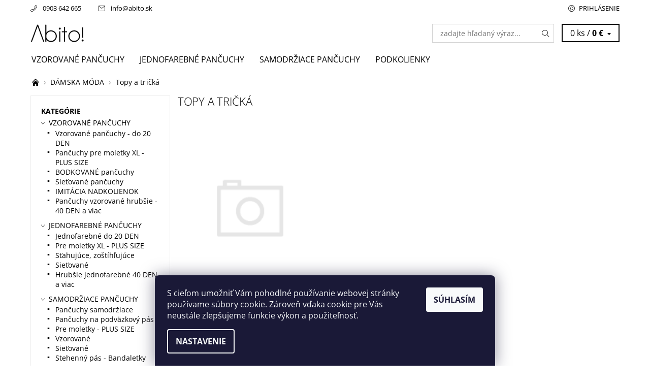

--- FILE ---
content_type: text/html; charset=utf-8
request_url: https://www.abito.sk/tricka-a-topy/
body_size: 21828
content:
<!DOCTYPE html>
<html id="css" xml:lang='sk' lang='sk' class="external-fonts-loaded">
    <head>
        <link rel="preconnect" href="https://cdn.myshoptet.com" /><link rel="dns-prefetch" href="https://cdn.myshoptet.com" /><link rel="preload" href="https://cdn.myshoptet.com/prj/dist/master/cms/libs/jquery/jquery-1.11.3.min.js" as="script" />        <script>
dataLayer = [];
dataLayer.push({'shoptet' : {
    "pageId": 1420,
    "pageType": "category",
    "currency": "EUR",
    "currencyInfo": {
        "decimalSeparator": ",",
        "exchangeRate": 1,
        "priceDecimalPlaces": 2,
        "symbol": "\u20ac",
        "symbolLeft": 0,
        "thousandSeparator": " "
    },
    "language": "sk",
    "projectId": 198790,
    "category": {
        "guid": "d7ebaebe-c386-11eb-a39f-002590dc5efc",
        "path": "D\u00c1MSKA M\u00d3DA | Topy a tri\u010dk\u00e1",
        "parentCategoryGuid": "4570133e-c382-11eb-a39f-002590dc5efc"
    },
    "cartInfo": {
        "id": null,
        "freeShipping": false,
        "freeShippingFrom": 70,
        "leftToFreeGift": {
            "formattedPrice": "0 \u20ac",
            "priceLeft": 0
        },
        "freeGift": false,
        "leftToFreeShipping": {
            "priceLeft": 70,
            "dependOnRegion": 0,
            "formattedPrice": "70 \u20ac"
        },
        "discountCoupon": [],
        "getNoBillingShippingPrice": {
            "withoutVat": 0,
            "vat": 0,
            "withVat": 0
        },
        "cartItems": [],
        "taxMode": "ORDINARY"
    },
    "cart": [],
    "customer": {
        "priceRatio": 1,
        "priceListId": 1,
        "groupId": null,
        "registered": false,
        "mainAccount": false
    }
}});
dataLayer.push({'cookie_consent' : {
    "marketing": "denied",
    "analytics": "denied"
}});
document.addEventListener('DOMContentLoaded', function() {
    shoptet.consent.onAccept(function(agreements) {
        if (agreements.length == 0) {
            return;
        }
        dataLayer.push({
            'cookie_consent' : {
                'marketing' : (agreements.includes(shoptet.config.cookiesConsentOptPersonalisation)
                    ? 'granted' : 'denied'),
                'analytics': (agreements.includes(shoptet.config.cookiesConsentOptAnalytics)
                    ? 'granted' : 'denied')
            },
            'event': 'cookie_consent'
        });
    });
});
</script>

<!-- Google Tag Manager -->
<script>(function(w,d,s,l,i){w[l]=w[l]||[];w[l].push({'gtm.start':
new Date().getTime(),event:'gtm.js'});var f=d.getElementsByTagName(s)[0],
j=d.createElement(s),dl=l!='dataLayer'?'&l='+l:'';j.async=true;j.src=
'https://www.googletagmanager.com/gtm.js?id='+i+dl;f.parentNode.insertBefore(j,f);
})(window,document,'script','dataLayer','GTM-PV5VFX8');</script>
<!-- End Google Tag Manager -->


        <meta http-equiv="content-type" content="text/html; charset=utf-8" />
        <title>ABITO | Exkluzívne dámske pančuchy | ESHOP s trendy pančuchami</title>

        <meta name="viewport" content="width=device-width, initial-scale=1.0" />
        <meta name="format-detection" content="telephone=no" />

        
            <meta property="og:type" content="website"><meta property="og:site_name" content="abito.sk"><meta property="og:url" content="https://www.abito.sk/tricka-a-topy/"><meta property="og:title" content="ABITO | Exkluzívne dámske pančuchy | ESHOP s trendy pančuchami"><meta name="author" content="ABITO"><meta name="web_author" content="Shoptet.sk"><meta name="dcterms.rightsHolder" content="www.abito.sk"><meta name="robots" content="index,follow"><meta property="og:image" content="https://cdn.myshoptet.com/usr/www.abito.sk/user/logos/abito_new6-1.png?t=1769789055"><meta property="og:description" content="ABITO | eshop - ponúkame štýlové vzorované pančuchy, moderné pančuchové nohavice, samodržiace pančuchy, podkolienky, ponožky, zoštíhľujúce pančuchy, pančuchy pre moletky, módne doplnky..."><meta name="description" content="ABITO | eshop - ponúkame štýlové vzorované pančuchy, moderné pančuchové nohavice, samodržiace pančuchy, podkolienky, ponožky, zoštíhľujúce pančuchy, pančuchy pre moletky, módne doplnky...">
        


        
        <noscript>
            <style media="screen">
                #category-filter-hover {
                    display: block !important;
                }
            </style>
        </noscript>
        
    <link href="https://cdn.myshoptet.com/prj/dist/master/cms/templates/frontend_templates/shared/css/font-face/open-sans.css" rel="stylesheet"><link href="https://cdn.myshoptet.com/prj/dist/master/shop/dist/font-shoptet-06.css.e6903393d3bd5aa27e58.css" rel="stylesheet">    <script>
    var oldBrowser = false;
    </script>
    <!--[if lt IE 9]>
        <script src="https://cdnjs.cloudflare.com/ajax/libs/html5shiv/3.7.3/html5shiv.js"></script>
        <script>
            var oldBrowser = '<strong>Upozornenie!</strong> Používate zastaraný prehliadač, ktorý už nie je podporovaný. Prosím <a href="https://www.whatismybrowser.com/" target="_blank" rel="nofollow">aktualizujte svoj prehliadač</a> a zvýšte svoje UX.';
        </script>
    <![endif]-->

        <style>:root {--color-primary: #000000;--color-primary-h: 0;--color-primary-s: 0%;--color-primary-l: 0%;--color-primary-hover: #ffffff;--color-primary-hover-h: 0;--color-primary-hover-s: 0%;--color-primary-hover-l: 100%;--color-secondary: #656565;--color-secondary-h: 0;--color-secondary-s: 0%;--color-secondary-l: 40%;--color-secondary-hover: #d2d2d2;--color-secondary-hover-h: 0;--color-secondary-hover-s: 0%;--color-secondary-hover-l: 82%;--color-tertiary: #000000;--color-tertiary-h: 0;--color-tertiary-s: 0%;--color-tertiary-l: 0%;--color-tertiary-hover: #000000;--color-tertiary-hover-h: 0;--color-tertiary-hover-s: 0%;--color-tertiary-hover-l: 0%;--color-header-background: #ffffff;--template-font: "Open Sans";--template-headings-font: "Open Sans";--header-background-url: none;--cookies-notice-background: #1A1937;--cookies-notice-color: #F8FAFB;--cookies-notice-button-hover: #f5f5f5;--cookies-notice-link-hover: #27263f;--templates-update-management-preview-mode-content: "Náhľad aktualizácií šablóny je aktívny pre váš prehliadač."}</style>

        <style>:root {--logo-x-position: 10px;--logo-y-position: 10px;--front-image-x-position: 319px;--front-image-y-position: 0px;}</style>

        <link href="https://cdn.myshoptet.com/prj/dist/master/shop/dist/main-06.css.864c5a6d54b488b8ad20.css" rel="stylesheet" media="screen" />

        <link rel="stylesheet" href="https://cdn.myshoptet.com/prj/dist/master/cms/templates/frontend_templates/_/css/print.css" media="print" />
                            <link rel="shortcut icon" href="/favicon.ico" type="image/x-icon" />
                                    <link rel="canonical" href="https://www.abito.sk/tricka-a-topy/" />
        
        
        
        
                
                    
                <script>var shoptet = shoptet || {};shoptet.abilities = {"about":{"generation":2,"id":"06"},"config":{"category":{"product":{"image_size":"detail_alt_1"}},"navigation_breakpoint":991,"number_of_active_related_products":2,"product_slider":{"autoplay":false,"autoplay_speed":3000,"loop":true,"navigation":true,"pagination":true,"shadow_size":0}},"elements":{"recapitulation_in_checkout":true},"feature":{"directional_thumbnails":false,"extended_ajax_cart":false,"extended_search_whisperer":false,"fixed_header":false,"images_in_menu":false,"product_slider":false,"simple_ajax_cart":true,"smart_labels":false,"tabs_accordion":false,"tabs_responsive":false,"top_navigation_menu":false,"user_action_fullscreen":false}};shoptet.design = {"template":{"name":"Soul","colorVariant":"06-one"},"layout":{"homepage":"catalog4","subPage":"catalog3","productDetail":"catalog3"},"colorScheme":{"conversionColor":"#656565","conversionColorHover":"#d2d2d2","color1":"#000000","color2":"#ffffff","color3":"#000000","color4":"#000000"},"fonts":{"heading":"Open Sans","text":"Open Sans"},"header":{"backgroundImage":null,"image":null,"logo":"https:\/\/www.abito.skuser\/logos\/abito_new6-1.png","color":"#ffffff"},"background":{"enabled":false,"color":null,"image":null}};shoptet.config = {};shoptet.events = {};shoptet.runtime = {};shoptet.content = shoptet.content || {};shoptet.updates = {};shoptet.messages = [];shoptet.messages['lightboxImg'] = "Obrázok";shoptet.messages['lightboxOf'] = "z";shoptet.messages['more'] = "Viac";shoptet.messages['cancel'] = "Zrušiť";shoptet.messages['removedItem'] = "Položka bola odstránená z košíka.";shoptet.messages['discountCouponWarning'] = "Zabudli ste použiť váš zľavový kupón. Urobte tak kliknutím na tlačidlo pri políčku, alebo číslo vymažte, aby ste mohli pokračovať.";shoptet.messages['charsNeeded'] = "Prosím, použite minimálne 3 znaky!";shoptet.messages['invalidCompanyId'] = "Neplané IČ, povolené sú iba číslice";shoptet.messages['needHelp'] = "Potrebujete poradiť?";shoptet.messages['showContacts'] = "Zobraziť kontakty";shoptet.messages['hideContacts'] = "Skryť kontakty";shoptet.messages['ajaxError'] = "Došlo k chybe; obnovte stránku a skúste to znova.";shoptet.messages['variantWarning'] = "Zvoľte prosím variant tovaru.";shoptet.messages['chooseVariant'] = "Zvoľte variant";shoptet.messages['unavailableVariant'] = "Tento variant nie je dostupný a nie je možné ho objednať.";shoptet.messages['withVat'] = "vrátane DPH";shoptet.messages['withoutVat'] = "bez DPH";shoptet.messages['toCart'] = "Do košíka";shoptet.messages['emptyCart'] = "Prázdny košík";shoptet.messages['change'] = "Zmeniť";shoptet.messages['chosenBranch'] = "Zvolená pobočka";shoptet.messages['validatorRequired'] = "Povinné pole";shoptet.messages['validatorEmail'] = "Prosím vložte platnú e-mailovú adresu";shoptet.messages['validatorUrl'] = "Prosím vložte platnú URL adresu";shoptet.messages['validatorDate'] = "Prosím vložte platný dátum";shoptet.messages['validatorNumber'] = "Zadajte číslo";shoptet.messages['validatorDigits'] = "Prosím vložte iba číslice";shoptet.messages['validatorCheckbox'] = "Zadajte prosím všetky povinné polia";shoptet.messages['validatorConsent'] = "Bez súhlasu nie je možné odoslať";shoptet.messages['validatorPassword'] = "Heslá sa nezhodujú";shoptet.messages['validatorInvalidPhoneNumber'] = "Vyplňte prosím platné telefónne číslo bez predvoľby.";shoptet.messages['validatorInvalidPhoneNumberSuggestedRegion'] = "Neplatné číslo — navrhovaná oblasť: %1";shoptet.messages['validatorInvalidCompanyId'] = "Neplatné IČO, musí byť v tvare ako %1";shoptet.messages['validatorFullName'] = "Nezabudli ste priezvisko?";shoptet.messages['validatorHouseNumber'] = "Prosím zadajte správne číslo domu";shoptet.messages['validatorZipCode'] = "Zadané PSČ nezodpovedá zvolenej krajine";shoptet.messages['validatorShortPhoneNumber'] = "Telefónne číslo musí mať min. 8 znakov";shoptet.messages['choose-personal-collection'] = "Prosím vyberte miesto doručenia pri osobnom odbere, zatiaľ nie je zvolené.";shoptet.messages['choose-external-shipping'] = "Špecifikujte vybraný spôsob dopravy";shoptet.messages['choose-ceska-posta'] = "Pobočka Českej Pošty nebola zvolená, prosím vyberte si jednu";shoptet.messages['choose-hupostPostaPont'] = "Pobočka Maďarskej pošty nie je vybraná, zvoľte prosím nejakú";shoptet.messages['choose-postSk'] = "Pobočka Slovenskej pošty nebola zvolená, prosím vyberte si jednu";shoptet.messages['choose-ulozenka'] = "Pobočka Uloženky nebola zvolená, prsím vyberte si jednu";shoptet.messages['choose-zasilkovna'] = "Nebola zvolená pobočka zásielkovne, prosím, vyberte si jednu";shoptet.messages['choose-ppl-cz'] = "Pobočka PPL ParcelShop nebolaá zvolená, prosím zvoľte jednu možnosť";shoptet.messages['choose-glsCz'] = "Pobočka GLS ParcelShop nebola zvolená, prosím niektorú";shoptet.messages['choose-dpd-cz'] = "Ani jedna z pobočiek služby DPD Parcel Shop nebola zvolená, prosím vyberte si jednu z možností.";shoptet.messages['watchdogType'] = "Je potrebné vybrať jednu z možností sledovania produktu.";shoptet.messages['watchdog-consent-required'] = "Musíte zaškrtnúť všetky povinné súhlasy";shoptet.messages['watchdogEmailEmpty'] = "Prosím vyplňte email";shoptet.messages['privacyPolicy'] = 'Musíte súhlasiť s ochranou osobných údajov';shoptet.messages['amountChanged'] = '(množstvo bolo zmenené)';shoptet.messages['unavailableCombination'] = 'Nie je k dispozícii v tejto kombinácii';shoptet.messages['specifyShippingMethod'] = 'Upresnite dopravu';shoptet.messages['PIScountryOptionMoreBanks'] = 'Možnosť platby z %1 bánk';shoptet.messages['PIScountryOptionOneBank'] = 'Možnosť platby z 1 banky';shoptet.messages['PIScurrencyInfoCZK'] = 'V mene CZK je možné zaplatiť iba prostredníctvom českých bánk.';shoptet.messages['PIScurrencyInfoHUF'] = 'V mene HUF je možné zaplatiť iba prostredníctvom maďarských bánk.';shoptet.messages['validatorVatIdWaiting'] = "Overujeme";shoptet.messages['validatorVatIdValid'] = "Overené";shoptet.messages['validatorVatIdInvalid'] = "DIČ sa nepodarilo overiť, aj napriek tomu môžete objednávku dokončiť";shoptet.messages['validatorVatIdInvalidOrderForbid'] = "Zadané DIČ teraz nie je možné overiť, pretože služba overovania je dočasne nedostupná. Skúste opakovať zadanie neskôr, alebo DIČ vymažte a vašu objednávku dokončte v režime OSS. Prípadne kontaktujte predajcu.";shoptet.messages['validatorVatIdInvalidOssRegime'] = "Zadané DIČ nemôže byť overené, pretože služba overovania je dočasne nedostupná. Vaša objednávka bude dokončená v režime OSS. Prípadne kontaktujte predajcu.";shoptet.messages['previous'] = "Predchádzajúce";shoptet.messages['next'] = "Nasledujúce";shoptet.messages['close'] = "Zavrieť";shoptet.messages['imageWithoutAlt'] = "Tento obrázok nemá popis";shoptet.messages['newQuantity'] = "Nové množstvo:";shoptet.messages['currentQuantity'] = "Aktuálne množstvo:";shoptet.messages['quantityRange'] = "Prosím vložte číslo v rozmedzí %1 a %2";shoptet.messages['skipped'] = "Preskočené";shoptet.messages.validator = {};shoptet.messages.validator.nameRequired = "Zadajte meno a priezvisko.";shoptet.messages.validator.emailRequired = "Zadajte e-mailovú adresu (napr. jan.novak@example.com).";shoptet.messages.validator.phoneRequired = "Zadajte telefónne číslo.";shoptet.messages.validator.messageRequired = "Napíšte komentár.";shoptet.messages.validator.descriptionRequired = shoptet.messages.validator.messageRequired;shoptet.messages.validator.captchaRequired = "Vyplňte bezpečnostnú kontrolu.";shoptet.messages.validator.consentsRequired = "Potvrďte svoj súhlas.";shoptet.messages.validator.scoreRequired = "Zadajte počet hviezdičiek.";shoptet.messages.validator.passwordRequired = "Zadajte heslo, ktoré bude obsahovať minimálne 4 znaky.";shoptet.messages.validator.passwordAgainRequired = shoptet.messages.validator.passwordRequired;shoptet.messages.validator.currentPasswordRequired = shoptet.messages.validator.passwordRequired;shoptet.messages.validator.birthdateRequired = "Zadajte dátum narodenia.";shoptet.messages.validator.billFullNameRequired = "Zadajte meno a priezvisko.";shoptet.messages.validator.deliveryFullNameRequired = shoptet.messages.validator.billFullNameRequired;shoptet.messages.validator.billStreetRequired = "Zadajte názov ulice.";shoptet.messages.validator.deliveryStreetRequired = shoptet.messages.validator.billStreetRequired;shoptet.messages.validator.billHouseNumberRequired = "Zadajte číslo domu.";shoptet.messages.validator.deliveryHouseNumberRequired = shoptet.messages.validator.billHouseNumberRequired;shoptet.messages.validator.billZipRequired = "Zadajte PSČ.";shoptet.messages.validator.deliveryZipRequired = shoptet.messages.validator.billZipRequired;shoptet.messages.validator.billCityRequired = "Zadajte názov mesta.";shoptet.messages.validator.deliveryCityRequired = shoptet.messages.validator.billCityRequired;shoptet.messages.validator.companyIdRequired = "Zadajte IČ.";shoptet.messages.validator.vatIdRequired = "Zadajte IČ DPH.";shoptet.messages.validator.billCompanyRequired = "Zadajte názov spoločnosti.";shoptet.messages['loading'] = "Načítavám…";shoptet.messages['stillLoading'] = "Stále načítavám…";shoptet.messages['loadingFailed'] = "Načítanie sa nepodarilo. Skúste to znova.";shoptet.messages['productsSorted'] = "Produkty zoradené.";shoptet.messages['formLoadingFailed'] = "Formulár sa nepodarilo načítať. Skúste to prosím znovu.";shoptet.messages.moreInfo = "Viac informácií";shoptet.config.showAdvancedOrder = true;shoptet.config.orderingProcess = {active: false,step: false};shoptet.config.documentsRounding = '3';shoptet.config.documentPriceDecimalPlaces = '2';shoptet.config.thousandSeparator = ' ';shoptet.config.decSeparator = ',';shoptet.config.decPlaces = '2';shoptet.config.decPlacesSystemDefault = '2';shoptet.config.currencySymbol = '€';shoptet.config.currencySymbolLeft = '0';shoptet.config.defaultVatIncluded = 1;shoptet.config.defaultProductMaxAmount = 9999;shoptet.config.inStockAvailabilityId = -1;shoptet.config.defaultProductMaxAmount = 9999;shoptet.config.inStockAvailabilityId = -1;shoptet.config.cartActionUrl = '/action/Cart';shoptet.config.advancedOrderUrl = '/action/Cart/GetExtendedOrder/';shoptet.config.cartContentUrl = '/action/Cart/GetCartContent/';shoptet.config.stockAmountUrl = '/action/ProductStockAmount/';shoptet.config.addToCartUrl = '/action/Cart/addCartItem/';shoptet.config.removeFromCartUrl = '/action/Cart/deleteCartItem/';shoptet.config.updateCartUrl = '/action/Cart/setCartItemAmount/';shoptet.config.addDiscountCouponUrl = '/action/Cart/addDiscountCoupon/';shoptet.config.setSelectedGiftUrl = '/action/Cart/setSelectedGift/';shoptet.config.rateProduct = '/action/ProductDetail/RateProduct/';shoptet.config.customerDataUrl = '/action/OrderingProcess/step2CustomerAjax/';shoptet.config.registerUrl = '/registracia/';shoptet.config.agreementCookieName = 'site-agreement';shoptet.config.cookiesConsentUrl = '/action/CustomerCookieConsent/';shoptet.config.cookiesConsentIsActive = 1;shoptet.config.cookiesConsentOptAnalytics = 'analytics';shoptet.config.cookiesConsentOptPersonalisation = 'personalisation';shoptet.config.cookiesConsentOptNone = 'none';shoptet.config.cookiesConsentRefuseDuration = 7;shoptet.config.cookiesConsentName = 'CookiesConsent';shoptet.config.agreementCookieExpire = 30;shoptet.config.cookiesConsentSettingsUrl = '/cookies-settings/';shoptet.config.fonts = {"google":{"attributes":"400,700,900:latin-ext","families":["Open Sans"],"urls":["https:\/\/cdn.myshoptet.com\/prj\/dist\/master\/cms\/templates\/frontend_templates\/shared\/css\/font-face\/open-sans.css"]},"custom":{"families":["shoptet"],"urls":["https:\/\/cdn.myshoptet.com\/prj\/dist\/master\/shop\/dist\/font-shoptet-06.css.e6903393d3bd5aa27e58.css"]}};shoptet.config.mobileHeaderVersion = '1';shoptet.config.fbCAPIEnabled = false;shoptet.config.fbPixelEnabled = true;shoptet.config.fbCAPIUrl = '/action/FacebookCAPI/';shoptet.config.initApplePaySdk = false;shoptet.content.regexp = /strana-[0-9]+[\/]/g;shoptet.content.colorboxHeader = '<div class="colorbox-html-content">';shoptet.content.colorboxFooter = '</div>';shoptet.customer = {};shoptet.csrf = shoptet.csrf || {};shoptet.csrf.token = 'csrf_LWWhYliFefbb99394b789212';shoptet.csrf.invalidTokenModal = '<div><h2>Prihláste sa prosím znovu</h2><p>Ospravedlňujeme sa, ale Váš CSRF token pravdepodobne vypršal. Aby sme mohli Vašu bezpečnosť udržať na čo najvyššej úrovni, potrebujeme, aby ste sa znovu prihlásili.</p><p>Ďakujeme za pochopenie.</p><div><a href="/login/?backTo=%2Ftricka-a-topy%2F">Prihlásenie</a></div></div> ';shoptet.csrf.formsSelector = 'csrf-enabled';shoptet.csrf.submitListener = true;shoptet.csrf.validateURL = '/action/ValidateCSRFToken/Index/';shoptet.csrf.refreshURL = '/action/RefreshCSRFTokenNew/Index/';shoptet.csrf.enabled = true;shoptet.config.googleAnalytics ||= {};shoptet.config.googleAnalytics.isGa4Enabled = true;shoptet.config.googleAnalytics.route ||= {};shoptet.config.googleAnalytics.route.ua = "UA";shoptet.config.googleAnalytics.route.ga4 = "GA4";shoptet.config.ums_a11y_category_page = true;shoptet.config.discussion_rating_forms = false;shoptet.config.ums_forms_redesign = false;shoptet.config.showPriceWithoutVat = '';shoptet.config.ums_a11y_login = true;</script>
        <script src="https://cdn.myshoptet.com/prj/dist/master/cms/libs/googleDataLayerHelper/dataLayerHelper.js"></script><script src="https://cdn.myshoptet.com/prj/dist/master/cms/libs/jquery/jquery-1.11.3.min.js"></script><script src="https://cdn.myshoptet.com/prj/dist/master/cms/libs/jquery/jquery-migrate-1.4.1.min.js"></script><script src="https://cdn.myshoptet.com/prj/dist/master/cms/libs/jquery/jquery-ui-1.8.24.min.js"></script>
    <script src="https://cdn.myshoptet.com/prj/dist/master/shop/dist/main-06.js.8c5f4d13342fcf9a0c71.js"></script>
<script src="https://cdn.myshoptet.com/prj/dist/master/shop/dist/shared-2g.js.3c6f47c67255a0981723.js"></script><script src="https://cdn.myshoptet.com/prj/dist/master/cms/libs/jqueryui/i18n/datepicker-sk.js"></script><script>if (window.self !== window.top) {const script = document.createElement('script');script.type = 'module';script.src = "https://cdn.myshoptet.com/prj/dist/master/shop/dist/editorPreview.js.e7168e827271d1c16a1d.js";document.body.appendChild(script);}</script>        <script>
            jQuery.extend(jQuery.cybergenicsFormValidator.messages, {
                required: "Povinné pole",
                email: "Prosím vložte platnú e-mailovú adresu",
                url: "Prosím vložte platnú URL adresu",
                date: "Prosím vložte platný dátum",
                number: "Zadajte číslo",
                digits: "Prosím vložte iba číslice",
                checkbox: "Zadajte prosím všetky povinné polia",
                validatorConsent: "Bez súhlasu nie je možné odoslať",
                password: "Heslá sa nezhodujú",
                invalidPhoneNumber: "Vyplňte prosím platné telefónne číslo bez predvoľby.",
                invalidCompanyId: 'Nevalidné IČ, musí mať presne 8 čísel (pred kratšie IČ možno dať nuly)',
                fullName: "Nezabudli ste priezvisko?",
                zipCode: "Zadané PSČ nezodpovedá zvolenej krajine",
                houseNumber: "Prosím zadajte správne číslo domu",
                shortPhoneNumber: "Telefónne číslo musí mať min. 8 znakov",
                privacyPolicy: "Musíte súhlasiť s ochranou osobných údajov"
            });
        </script>
                                    
                
        
        <!-- User include -->
                <!-- project html code header -->
    <script src="/user/documents/js/jssor.slider-27.1.0.min.js" type="text/javascript"></script>
<link type="text/css" rel="stylesheet" media="screen" href="/user/documents/style.css" />
<style>
.pr-list-product-name {height: 32px !important; font-weight: 400;font-size: 12px;}
.vyhody > div, .cas-doruceni{width: 100%; border-bottom: 1px solid #f5f5f5; color: #999; display: block; padding: 10px 10px 10px 55px;background-position: 15px center; background-repeat: no-repeat;font-size: 13px;}
.vyhody > div > span{color: #000; text-decoration: underline; cursor: pointer;}
.vyhody > div > span:hover{text-decoration: none;}
.vyhody .doprava{background-image: url("/user/documents/upload/Images/truck.png");background-position: 10px center;}
.vyhody .vraceni{background-image: url("/user/documents/upload/Images/vraceni2.png");}
.vyhody .cas-doruceni{background-image: url("/user/documents/upload/Images/24h.png");}
.delivery-time strong {color: #999; font-weight: 400;}
.delivery-time strong:not(.parameter-dependent), .delivery-time > .delivery-time {display: inline-block !important;}
.delivery-time > .delivery-time strong{font-weight: bold;}
.delivery-time .parameter-dependent{display: none !important;}
.delivery-time .parameter-dependent:last-child{display: inline-block !important;font-weight: bold;}
.platby img{display: inline-block;width: 56px;margin: 0 10px 20px 0;}
.platby h3{font-size: 16px;margin-top: 22px;}
@media screen and (max-width: 767px) {
.small-block-grid-1 .product-wrap{width: 50% !important; clear: none !important;padding: 0 !important;}
.ui-tabs .tab-element {padding: 7px 0; display: block; border: 0 !important; color: #666;}
.ui-tabs .ui-tabs-nav li{display: block;}
.ui-tabs-nav li.ui-tabs-selected .tab-element{color: #000;text-decoration: underline;}
}
@media screen and (max-width: 640px) {
.footer-row-element:not(.banner), #footer .hide-for-small{display: block !important;}
.footer-row-element.banner img{display: inline-block !important;}
.footer-wrap .box {padding-left: 0;padding-right: 0;}
}
@media screen and (max-width: 479px) {
.pr-list-product-name {height: 46px !important;margin-bottom: 3px;overflow: hidden;}
#alternative h3 span, h2.header-level-2 span {padding: 0;display: block;}
#order-steps div.order-step-single {font-size: 11px;}
}
.order-step-single {padding: 15px;}
.in-kosik thead{border-bottom: 1px solid #ededed;}
.reca-p-name {line-height: 20px;}
#summary-cart {line-height: 26px;}
.buttons-order{display: flex;flex-wrap: wrap}
.buttons-order .continue-shopping{width: 100%;order: 2;text-align: center}
.buttons-order .complete-shopping{width: 100%;order: 1;}
.buttons-order .complete-shopping .b-next{width: 100%;}
.buttons-order .continue-shopping .back-href{margin-top: 20px;}
.shipping-billing-table td {padding: 1rem;}
.f-border legend {font-size: 18px;}
.checkout-single-box {margin-bottom: 44px;}
.shipping-single-logo{text-align: center;}
.information-bubble-wrap {line-height: 22px;padding-top: 0;}
.in-krok-2 #consents4{margin-top: 4px;}
#submit-order {max-width: none !important;margin-top: 20px;}
.dopravce{display: flex;align-items: center;margin-bottom: 60px;}
.dopravce > div:first-child{width: 300px;text-align: center;padding: 0 20px;}
.dopravce > div:last-child{width: calc(100% - 300px);}
.in-doprava article h2, #ceny-dopravy h2{margin-top: 50px;margin-bottom: 50px; font-size: 26px;}
.in-doprava article h3, #ceny-dopravy h3{font-size: 20px;margin-bottom: 30px;}
@media screen and (max-width: 767px) {
.dopravce > div:first-child {width: 100%; padding: 0 0 20px 0;}
.dopravce > div:last-child {width: 100%;}
.dopravce {display: block;}
.in-doprava article h2, #ceny-dopravy h2 {line-height: 34px;}
.in-doprava article h3, #ceny-dopravy h3 {line-height: 28px;}
}
</style>

        <!-- /User include -->
                                <!-- Global site tag (gtag.js) - Google Analytics -->
    <script async src="https://www.googletagmanager.com/gtag/js?id=UA-140211779-1"></script>
    <script>
        
        window.dataLayer = window.dataLayer || [];
        function gtag(){dataLayer.push(arguments);}
        

                    console.debug('default consent data');

            gtag('consent', 'default', {"ad_storage":"denied","analytics_storage":"denied","ad_user_data":"denied","ad_personalization":"denied","wait_for_update":500});
            dataLayer.push({
                'event': 'default_consent'
            });
        
        gtag('js', new Date());

                gtag('config', 'UA-140211779-1', { 'groups': "UA" });
        
        
                gtag('config', 'AW-741751825');
        
        
        
        
        
        
        
        
        
        
        
        
        
        
        
        
        
        
        document.addEventListener('DOMContentLoaded', function() {
            if (typeof shoptet.tracking !== 'undefined') {
                for (var id in shoptet.tracking.bannersList) {
                    gtag('event', 'view_promotion', {
                        "send_to": "UA",
                        "promotions": [
                            {
                                "id": shoptet.tracking.bannersList[id].id,
                                "name": shoptet.tracking.bannersList[id].name,
                                "position": shoptet.tracking.bannersList[id].position
                            }
                        ]
                    });
                }
            }

            shoptet.consent.onAccept(function(agreements) {
                if (agreements.length !== 0) {
                    console.debug('gtag consent accept');
                    var gtagConsentPayload =  {
                        'ad_storage': agreements.includes(shoptet.config.cookiesConsentOptPersonalisation)
                            ? 'granted' : 'denied',
                        'analytics_storage': agreements.includes(shoptet.config.cookiesConsentOptAnalytics)
                            ? 'granted' : 'denied',
                                                                                                'ad_user_data': agreements.includes(shoptet.config.cookiesConsentOptPersonalisation)
                            ? 'granted' : 'denied',
                        'ad_personalization': agreements.includes(shoptet.config.cookiesConsentOptPersonalisation)
                            ? 'granted' : 'denied',
                        };
                    console.debug('update consent data', gtagConsentPayload);
                    gtag('consent', 'update', gtagConsentPayload);
                    dataLayer.push(
                        { 'event': 'update_consent' }
                    );
                }
            });
        });
    </script>

                <!-- Facebook Pixel Code -->
<script type="text/plain" data-cookiecategory="analytics">
!function(f,b,e,v,n,t,s){if(f.fbq)return;n=f.fbq=function(){n.callMethod?
            n.callMethod.apply(n,arguments):n.queue.push(arguments)};if(!f._fbq)f._fbq=n;
            n.push=n;n.loaded=!0;n.version='2.0';n.queue=[];t=b.createElement(e);t.async=!0;
            t.src=v;s=b.getElementsByTagName(e)[0];s.parentNode.insertBefore(t,s)}(window,
            document,'script','//connect.facebook.net/en_US/fbevents.js');
$(document).ready(function(){
fbq('set', 'autoConfig', 'false', '2750883528305898')
fbq("init", "2750883528305898", {}, { agent:"plshoptet" });
fbq("track", "PageView",{}, {"eventID":"4ecfdeda61a25155831a6cb0a051b1ef"});
window.dataLayer = window.dataLayer || [];
dataLayer.push({"fbpixel": "loaded","event": "fbloaded"});
fbq("track", "ViewCategory", {"content_name":"Topy a tri\u010dk\u00e1","content_category":"Topy a tri\u010dk\u00e1","content_ids":["7921\/BIE"],"content_type":"product"}, {"eventID":"4ecfdeda61a25155831a6cb0a051b1ef"});
});
</script>
<noscript>
<img height="1" width="1" style="display:none" src="https://www.facebook.com/tr?id=2750883528305898&ev=PageView&noscript=1"/>
</noscript>
<!-- End Facebook Pixel Code -->

                                                    </head>
    <body class="desktop id-1420 in-tricka-a-topy template-06 type-category page-category ajax-add-to-cart">
        <div id="fb-root"></div>
        <script>
            window.fbAsyncInit = function() {
                FB.init({
                    autoLogAppEvents : true,
                    xfbml            : true,
                    version          : 'v24.0'
                });
            };
        </script>
        <script async defer crossorigin="anonymous" src="https://connect.facebook.net/sk_SK/sdk.js#xfbml=1&version=v24.0"></script>
<!-- Google Tag Manager (noscript) -->
<noscript><iframe src="https://www.googletagmanager.com/ns.html?id=GTM-PV5VFX8"
height="0" width="0" style="display:none;visibility:hidden"></iframe></noscript>
<!-- End Google Tag Manager (noscript) -->

<div id="main-wrapper"><div id="main-wrapper-in"><header id="header"><div class="header-info-wrap">
    <div class="row">
                                    
                <ul class="header-contacts list-inline large-6 medium-6 small-12 columns">
                                                                                                            <li class="header-phone menu-element-link icon-phone-before">
                            <a href="tel:0903642665" title="Telefón">0903 642 665</a>
                        </li>
                                                                <li class="header-email menu-element-link icon-mail-before">
                                                            <a href="mailto:info&#64;abito.sk">info<!---->&#64;<!---->abito.sk</a>
                                                    </li>
                                    </ul><ul class="currency-switcher large-6 medium-6 small-6 columns text-right list-inline">
            
                                                            
            
                                <li id="top-links">
                                             <ul class="responsive-mobile-hidden box-account-links list-inline"><li class="menu-element-link icon-login-before"><a class="icon-account-login" href="/login/?backTo=%2Ftricka-a-topy%2F" title="Prihlásenie" data-testid="signin" rel="nofollow">Prihlásenie</a></li></ul>
                </li>
            
        </ul>
    </div>
</div>

<div class="row">
    <div class="columns">
        <div class="header-in-wrap valign-middle-block large-12 medium-12 small-12">
            
                                                <div class="large-6 medium-6 small-12 columns">
                                                             <a href="/" id="logo" class="clearfix" title="ABITO" data-testid="linkWebsiteLogo"><img src="https://cdn.myshoptet.com/usr/www.abito.sk/user/logos/abito_new6-1.png" alt="ABITO" /></a>
                </div><ul class="header-in large-6 medium-6 small-12 columns text-right list-inline valign-top-inline">
                
                                        <li class="header-seachform-wrap" itemscope itemtype="https://schema.org/WebSite">
                        <meta itemprop="headline" content="Topy a tričká"/>
<meta itemprop="url" content="https://www.abito.sk"/>
        <meta itemprop="text" content="ABITO | eshop - ponúkame štýlové vzorované pančuchy, moderné pančuchové nohavice, samodržiace pančuchy, podkolienky, ponožky, zoštíhľujúce pančuchy, pančuchy pre moletky, módne doplnky..."/>

                        <form class="search-whisperer-wrap search-whisperer-wrap-v1" action="/action/ProductSearch/prepareString/" method="post" itemprop="potentialAction" itemscope itemtype="https://schema.org/SearchAction" data-testid="searchForm">
                            <fieldset>
                                <meta itemprop="target" content="https://www.abito.sk/vyhladavanie/?string={string}"/>
                                <input type="hidden" name="language" value="sk" />
                                <input type="search" name="string" itemprop="query-input" class="query-input s-word" placeholder="zadajte hľadaný výraz..." autocomplete="off" data-testid="searchInput" /><button type="submit" class="search-submit icon-magnifier-after" value="Hľadať" data-testid="searchBtn"></button>
                                <div class="search-whisperer-container-js"></div>
                                <div class="search-notice large-12 medium-12 small-12" data-testid="searchMsg">Prosím, použite minimálne 3 znaky!</div>
                            </fieldset>
                        </form>
                    </li><li class="header-cart-wrap icon-filled-arrow-down-after menu-element-wrap place-cart-here"><div id="header-cart-wrapper" class="header-cart-wrapper menu-element-wrap">
    <a href="/kosik/" id="header-cart" class="header-cart" data-testid="headerCart" rel="nofollow">
        
        
    <span class="responsive-mobile-visible responsive-all-hidden header-cart-pieces" data-testid="headerCartCount">0 ks / </span>

        <strong class="header-cart-price" data-testid="headerCartPrice">
            0 €
        </strong>
    </a>

    <div id="cart-recapitulation" class="cart-recapitulation menu-element-submenu align-right hover-hidden" data-testid="popupCartWidget">
                    <div class="cart-reca-single darken tac" data-testid="cartTitle">
                Váš nákupný košík je prázdny            </div>
            </div>
</div>
</li>
                
            </ul>
            <a href="/login/?backTo=%2Ftricka-a-topy%2F" class="mobile-login visible-for-small-only icon-login-before" title="Prihlásenie" data-testid="signin" rel="nofollow"></a>
        </div>
        
                             <nav id="menu" class="navigation-wrap clearfix"><ul class="navigation list-inline valign-top-inline left"><li class="first-line"><a href="/" id="a-home" class="menu-element-link" data-testid="headerMenuItem">Úvodná stránka</a></li><li class="menu-item-1175 valign-top-inline menu-element-wrap">    <span class="icon-arrow-right-before mobile-menu-element-link"></span>
<a href="/vzorovane-pancuchy/" class="menu-element-link" data-testid="headerMenuItem">
    VZOROVANÉ PANČUCHY
</a>
                <ul class="menu-element-submenu align-left hover-hidden">
                            <li class="menu-item-951">
                    <a href="/vzorovane-pancuchy-do-20-den/" class="icon-arrow-right-before">Vzorované pančuchy - do 20 DEN</a>
                </li>
                            <li class="menu-item-1217">
                    <a href="/pancuchy-pre-moletky-xl-plus-size/" class="icon-arrow-right-before">Pančuchy pre moletky XL - PLUS SIZE </a>
                </li>
                            <li class="menu-item-1136">
                    <a href="/bodkovane-pancuchy/" class="icon-arrow-right-before">BODKOVANÉ pančuchy</a>
                </li>
                            <li class="menu-item-1115">
                    <a href="/sietovane-pancuchy/" class="icon-arrow-right-before">Sieťované pančuchy</a>
                </li>
                            <li class="menu-item-1214">
                    <a href="/imitacia-nadkolienok/" class="icon-arrow-right-before">IMITÁCIA NADKOLIENOK</a>
                </li>
                            <li class="menu-item-954">
                    <a href="/pancuchy-vzorovane-hrubsie-40-den-a-viac/" class="icon-arrow-right-before">Pančuchy vzorované hrubšie - 40 DEN a viac</a>
                </li>
                    </ul>
    </li><li class="menu-item-1160 valign-top-inline menu-element-wrap">    <span class="icon-arrow-right-before mobile-menu-element-link"></span>
<a href="/jednofarebne-pancuchy/" class="menu-element-link" data-testid="headerMenuItem">
    JEDNOFAREBNÉ PANČUCHY
</a>
                <ul class="menu-element-submenu align-left hover-hidden">
                            <li class="menu-item-945">
                    <a href="/jednofarebne-do-20-den/" class="icon-arrow-right-before">Jednofarebné do 20 DEN</a>
                </li>
                            <li class="menu-item-1127">
                    <a href="/pre-moletky-xl-plus-size/" class="icon-arrow-right-before">Pre moletky XL - PLUS SIZE</a>
                </li>
                            <li class="menu-item-963">
                    <a href="/stahujuce--zostihlujuce/" class="icon-arrow-right-before">Sťahujúce, zoštíhľujúce</a>
                </li>
                            <li class="menu-item-1235">
                    <a href="/sietovane-2/" class="icon-arrow-right-before">Sieťované</a>
                </li>
                            <li class="menu-item-948">
                    <a href="/hrubsie-jednofarebne-40-den-a-viac/" class="icon-arrow-right-before">Hrubšie jednofarebné 40 DEN a viac</a>
                </li>
                    </ul>
    </li><li class="menu-item-1178 valign-top-inline menu-element-wrap">    <span class="icon-arrow-right-before mobile-menu-element-link"></span>
<a href="/samodrziace-pancuchy/" class="menu-element-link" data-testid="headerMenuItem">
    SAMODRŽIACE PANČUCHY
</a>
                <ul class="menu-element-submenu align-left hover-hidden">
                            <li class="menu-item-957">
                    <a href="/pancuchy-samodrziace-2/" class="icon-arrow-right-before">Pančuchy samodržiace </a>
                </li>
                            <li class="menu-item-1343">
                    <a href="/pancuchy-na-podvazkovy-pas/" class="icon-arrow-right-before">Pančuchy na podväzkový pás</a>
                </li>
                            <li class="menu-item-1244">
                    <a href="/pre-moletky-plus-size-2/" class="icon-arrow-right-before">Pre moletky - PLUS SIZE</a>
                </li>
                            <li class="menu-item-1190">
                    <a href="/vzorovane/" class="icon-arrow-right-before">Vzorované</a>
                </li>
                            <li class="menu-item-1193">
                    <a href="/sietovane/" class="icon-arrow-right-before">Sieťované</a>
                </li>
                            <li class="menu-item-1253">
                    <a href="/stehenny-pas-bandaletky/" class="icon-arrow-right-before">Stehenný pás - Bandaletky</a>
                </li>
                    </ul>
    </li><li class="menu-item-1181 valign-top-inline menu-element-wrap">    <span class="icon-arrow-right-before mobile-menu-element-link"></span>
<a href="/podkolienky/" class="menu-element-link" data-testid="headerMenuItem">
    PODKOLIENKY
</a>
                <ul class="menu-element-submenu align-left hover-hidden">
                            <li class="menu-item-942">
                    <a href="/podkolienky-silonkove-2/" class="icon-arrow-right-before">Podkolienky silonkové</a>
                </li>
                            <li class="menu-item-939">
                    <a href="/ponozky-silonkove-2/" class="icon-arrow-right-before">Ponožky silonkové</a>
                </li>
                            <li class="menu-item-1199">
                    <a href="/vzorovane-silonkove-podkolienky/" class="icon-arrow-right-before">Vzorované silonkové podkolienky</a>
                </li>
                            <li class="menu-item-1265">
                    <a href="/vzorovane-silonkove-ponozky/" class="icon-arrow-right-before">Vzorované silonkové ponožky</a>
                </li>
                            <li class="menu-item-1361">
                    <a href="/tapky/" class="icon-arrow-right-before">Ťapky</a>
                </li>
                            <li class="menu-item-1202">
                    <a href="/zdravotne-silonkove-podkolienky/" class="icon-arrow-right-before">Zdravotné ponožky a podkolienky</a>
                </li>
                    </ul>
    </li></ul><div id="menu-helper-wrapper" class="menu-helper-wrap menu-element-wrap right"><div id="menu-helper" class="menu-helper" data-testid="hamburgerMenu"><span class="menu-helper-line line-1"></span><span class="menu-helper-line line-2"></span><span class="menu-helper-line line-3"></span></div><ul id="menu-helper-box" class="menu-element-submenu align-right hidden-js hover-hidden"></ul></div></nav>
        
        <script>
            $(document).ready(function() {
                checkSearchForm($('.search-whisperer-wrap'), "Prosím, použite minimálne 3 znaky!");
            });
            var userOptions = {
                carousel : {
                    stepTimer : 5000,
                    fadeTimer : 800
                }
            };
        </script>
        
    </div>
</div>
</header><div id="main" class="row"><div id="main-in" class="large-12 medium-12 small-12 columns"><div id="main-in-in"><div id="content">    <p id="navigation" class="bread-navigation" itemscope itemtype="https://schema.org/BreadcrumbList">
                                                                                                        <span id="navigation-first" class="icon-arrow-right-after" data-basetitle="ABITO" itemprop="itemListElement" itemscope itemtype="https://schema.org/ListItem">
                    <a href="/" title="" class="bread-navigation-home-icon" itemprop="item">
                        <span class="icon-home-before"></span><meta itemprop="name" content="Domov" />                    </a>
                    <meta itemprop="position" content="1" />
                </span>
                                                        <span id="navigation-1" class="icon-arrow-right-after" itemprop="itemListElement" itemscope itemtype="https://schema.org/ListItem">
                        <a href="/damska-moda/" title="DÁMSKA MÓDA" itemprop="item"><span itemprop="name">DÁMSKA MÓDA</span></a>
                        <meta itemprop="position" content="2" />
                    </span>
                                                                            <span id="navigation-2" itemprop="itemListElement" itemscope itemtype="https://schema.org/ListItem">
                        <meta itemprop="item" content="https://www.abito.sk/tricka-a-topy/" />
                        <meta itemprop="position" content="3" />
                        <span itemprop="name" data-title="Topy a tričká">Topy a tričká</span>
                    </span>
                            </p>
<div class="large-12 medium-12 small-12 left"><main id="content-in" class="large-9 medium-9 small-12 right">



    
    <h1>Topy a tričká</h1>
        

        <div class="clear">&nbsp;</div>

                    <div id="category-top10" class="top-in-cat offset-bottom-small">
    <h3>Najpredávanejšie</h3>
    <ul class="small-block-grid-1 no-bullet">
                <li class="valign-middle-block small-12">
            
    <ul class="top-in-cat-descr large-10 medium-9 small-8 list-inline columns valign-middle-inline">
        <li class="offset-right-columns">
            <span class="top-in-cat-iteration">1.</span>
                            
                    <span class="top-in-cat-image">
                        <a href="/tricka-a-topy/damsky-rolak-biely/">
                                                        <img src="https://cdn.myshoptet.com/prj/dist/master/cms/img/common/missing_images/related.png" alt="" />
                        </a>
                    </span>
                
                    </li><li class="medium-8 small-5">
            <a href="/tricka-a-topy/damsky-rolak-biely/" title="Dámsky rolák biely">
                Dámsky rolák biely
                            </a>
                    </li>
    </ul><span class="p-cat-prices large-2 medium-3 small-4 columns tar">
                <strong>
                                            9,95 €
                                    </strong>
                    

                            </span>
        
        </li>
            </ul>
    </div>
    
    <div id="filters-wrapper"></div>


                                <div id="category-products-wrapper">
                            <ul class="products large-block-grid-3 medium-block-grid-2 small-block-grid-1" data-testid="productCards">
                        
            
        
    
                
        
    <li class="product-wrap product-row-completed"
        data-micro="product" data-micro-product-id="7921" data-micro-identifier="a015a148-ec8b-11f0-afaa-365d8fd2f28f" data-testid="productItem">
        <div class="product columns">
            <div class="pr-list-image"><a href="/tricka-a-topy/damsky-rolak-biely/"><img src="https://cdn.myshoptet.com/prj/dist/master/cms/img/common/missing_images/detail_small.png" alt="" data-micro="image" /></a></div><div class="pr-list-hover-info large-12 medium-12 small-12"><div class="no-print">
    <div class="rating stars-wrapper pr-list-rating large-12 medium-12 small-12 left valign-middle-inline" data-micro-rating-value="0" data-micro-rating-count="0" data-testid="wrapRatingAverageStars">
        
<span class="stars star-list">
                                <span class="star star-off"></span>
        
                                <span class="star star-off"></span>
        
                                <span class="star star-off"></span>
        
                                <span class="star star-off"></span>
        
                                <span class="star star-off"></span>
        
    </span>
    </div>
</div>
<table class="pr-list-parametes"><tr><td class="pr-list-parameter-name">Kód:</td><td class="pr-list-parameter-value pr-list-product-code" data-micro="sku">7921/BIE</td></tr></table><a href="/tricka-a-topy/damsky-rolak-biely/" class="pr-list-link"></a></div><div class="pr-list-info"><a href="/tricka-a-topy/damsky-rolak-biely/" class="pr-list-product-name" data-micro="url"><span data-micro="name" data-testid="productCardName">Dámsky rolák biely</span></a><form action="/action/Cart/addCartItem/" method="post" class="p-action csrf-enabled" data-testid="formProduct">
    <input type="hidden" name="language" value="sk" />
            <input type="hidden" name="priceId" value="29281" />
        <input type="hidden" name="productId" value="7921" />
<fieldset class="valign-middle-block"><div class="large-6 medium-6 small-6 columns"><div class="pr-list-prices-wrap large-12 medium-12 small-12"></div><strong class="p-det-main-price" data-micro="offer"
    data-micro-price="9.95"
    data-micro-price-currency="EUR"
 data-testid="productCardPrice"><span class="pr-list-det-main-price">9,95 €</span></strong>    

</div><div class="pr-list-cart-wrap large-6 medium-6 small-6 columns"></div></fieldset></form></div>
        </div>
    </li>
        

                            </ul>
                    </div>

        
        
    
    
        
            <script>
                $(function () {
                    productFilterInit();
                });
            </script>
        
    

</main><aside id="column-l" class="large-3 medium-3 small-12 hide-for-small-only offset-right-columns sidebar"><div id="column-l-in">                                                                                                    <div class="box-even">
                            
<div id="categories" class="box">
    <h3 class="topic">Kategórie</h3>
                                        <div class="categories panel-element expandable expanded" id="cat-1175">
                                <div class="
                icon-arrow-down-before category-name
                "><a href="/vzorovane-pancuchy/" title="VZOROVANÉ PANČUCHY" class="expanded">VZOROVANÉ PANČUCHY</a></div>
                
                                                                    <ul class="expanded hidden-js panel-element-submenu">
                                                                                                                        <li class="icon-filled-square-before "><a href="/vzorovane-pancuchy-do-20-den/" title="Vzorované pančuchy - do 20 DEN">Vzorované pančuchy - do 20 DEN</a>
                                                                                                                                                </li>                                                                                             <li class="icon-filled-square-before "><a href="/pancuchy-pre-moletky-xl-plus-size/" title="Pančuchy pre moletky XL - PLUS SIZE ">Pančuchy pre moletky XL - PLUS SIZE </a>
                                                                                                                                                </li>                                                                                             <li class="icon-filled-square-before "><a href="/bodkovane-pancuchy/" title="BODKOVANÉ pančuchy">BODKOVANÉ pančuchy</a>
                                                                                                                                                </li>                                                                                             <li class="icon-filled-square-before "><a href="/sietovane-pancuchy/" title="Sieťované pančuchy">Sieťované pančuchy</a>
                                                                                                                                                </li>                                                                                             <li class="icon-filled-square-before "><a href="/imitacia-nadkolienok/" title="IMITÁCIA NADKOLIENOK">IMITÁCIA NADKOLIENOK</a>
                                                                                                                                                </li>                                                                                             <li class="icon-filled-square-before "><a href="/pancuchy-vzorovane-hrubsie-40-den-a-viac/" title="Pančuchy vzorované hrubšie - 40 DEN a viac">Pančuchy vzorované hrubšie - 40 DEN a viac</a>
                                                                                                                                                </li>                                                     </ul>                                     
            </div>
                                <div class="categories panel-element expandable expanded" id="cat-1160">
                                <div class="
                icon-arrow-down-before category-name
                "><a href="/jednofarebne-pancuchy/" title="JEDNOFAREBNÉ PANČUCHY" class="expanded">JEDNOFAREBNÉ PANČUCHY</a></div>
                
                                                                    <ul class="expanded hidden-js panel-element-submenu">
                                                                                                                        <li class="icon-filled-square-before "><a href="/jednofarebne-do-20-den/" title="Jednofarebné do 20 DEN">Jednofarebné do 20 DEN</a>
                                                                                                                                                </li>                                                                                             <li class="icon-filled-square-before "><a href="/pre-moletky-xl-plus-size/" title="Pre moletky XL - PLUS SIZE">Pre moletky XL - PLUS SIZE</a>
                                                                                                                                                </li>                                                                                             <li class="icon-filled-square-before "><a href="/stahujuce--zostihlujuce/" title="Sťahujúce, zoštíhľujúce">Sťahujúce, zoštíhľujúce</a>
                                                                                                                                                </li>                                                                                             <li class="icon-filled-square-before "><a href="/sietovane-2/" title="Sieťované">Sieťované</a>
                                                                                                                                                </li>                                                                                             <li class="icon-filled-square-before "><a href="/hrubsie-jednofarebne-40-den-a-viac/" title="Hrubšie jednofarebné 40 DEN a viac">Hrubšie jednofarebné 40 DEN a viac</a>
                                                                                                                                                </li>                                                     </ul>                                     
            </div>
                                <div class="categories panel-element expandable expanded" id="cat-1178">
                                <div class="
                icon-arrow-down-before category-name
                "><a href="/samodrziace-pancuchy/" title="SAMODRŽIACE PANČUCHY" class="expanded">SAMODRŽIACE PANČUCHY</a></div>
                
                                                                    <ul class="expanded hidden-js panel-element-submenu">
                                                                                                                        <li class="icon-filled-square-before "><a href="/pancuchy-samodrziace-2/" title="Pančuchy samodržiace ">Pančuchy samodržiace </a>
                                                                                                                                                </li>                                                                                             <li class="icon-filled-square-before "><a href="/pancuchy-na-podvazkovy-pas/" title="Pančuchy na podväzkový pás">Pančuchy na podväzkový pás</a>
                                                                                                                                                </li>                                                                                             <li class="icon-filled-square-before "><a href="/pre-moletky-plus-size-2/" title="Pre moletky - PLUS SIZE">Pre moletky - PLUS SIZE</a>
                                                                                                                                                </li>                                                                                             <li class="icon-filled-square-before "><a href="/vzorovane/" title="Vzorované">Vzorované</a>
                                                                                                                                                </li>                                                                                             <li class="icon-filled-square-before "><a href="/sietovane/" title="Sieťované">Sieťované</a>
                                                                                                                                                </li>                                                                                             <li class="icon-filled-square-before "><a href="/stehenny-pas-bandaletky/" title="Stehenný pás - Bandaletky">Stehenný pás - Bandaletky</a>
                                                                                                                                                </li>                                                     </ul>                                     
            </div>
                                <div class="categories panel-element expandable expanded" id="cat-1181">
                                <div class="
                icon-arrow-down-before category-name
                "><a href="/podkolienky/" title="PODKOLIENKY" class="expanded">PODKOLIENKY</a></div>
                
                                                                    <ul class="expanded hidden-js panel-element-submenu">
                                                                                                                        <li class="icon-filled-square-before "><a href="/podkolienky-silonkove-2/" title="Podkolienky silonkové">Podkolienky silonkové</a>
                                                                                                                                                </li>                                                                                             <li class="icon-filled-square-before "><a href="/ponozky-silonkove-2/" title="Ponožky silonkové">Ponožky silonkové</a>
                                                                                                                                                </li>                                                                                             <li class="icon-filled-square-before "><a href="/vzorovane-silonkove-podkolienky/" title="Vzorované silonkové podkolienky">Vzorované silonkové podkolienky</a>
                                                                                                                                                </li>                                                                                             <li class="icon-filled-square-before "><a href="/vzorovane-silonkove-ponozky/" title="Vzorované silonkové ponožky">Vzorované silonkové ponožky</a>
                                                                                                                                                </li>                                                                                             <li class="icon-filled-square-before "><a href="/tapky/" title="Ťapky">Ťapky</a>
                                                                                                                                                </li>                                                                                             <li class="icon-filled-square-before "><a href="/zdravotne-silonkove-podkolienky/" title="Zdravotné ponožky a podkolienky">Zdravotné ponožky a podkolienky</a>
                                                                                                                                                </li>                                                     </ul>                                     
            </div>
            
                            </div>

                    </div>
                                                                                                                                                        <div class="box-odd">
                        <div class="box category-filters">                
    
                    
    
    
                
    
    
                    
                
    
    
    <div id="filters-default-position" data-filters-default-position="left"></div>
    <div id="category-filter-wrapper" class="narrow-filters">

                    <div id="category-filter" class="valign-middle-block">
                
                                                                    <div id="param-filter-left" class="large-12 medium-12 small-12 left">
                            <div><form action="/action/ProductsListing/setStockFilter/" method="post"><fieldset id="stock-filter"><div class="param-filter-single-cell large-12 medium-12 left"><label  class="disabled"><input data-url="https://www.abito.sk/tricka-a-topy/?stock=1" data-filter-id="1" data-filter-code="stock" type="checkbox" name="stock" value="1" disabled="disabled" />Na sklade</label><noscript><p class="tar"><input type="submit" value="OK" /></p></noscript><input type="hidden" name="referer" value="/tricka-a-topy/" /></div></fieldset></form></div>
        
                            
    <div class="boolean-filter"><form action="/action/ProductsListing/setDoubledotFilter/" method="post"><fieldset class="parametric-filter">
                        <div class="param-filter-single-cell small-12">
    <label class=" disabled element-disabled" >
                            <input data-url="https://www.abito.sk/tricka-a-topy/?dd=1" data-filter-id="1" data-filter-code="dd" type="checkbox" name=dd[] id=dd[]1 value="1"  disabled="disabled" />Akcia            </label>
</div>

                        <div class="param-filter-single-cell small-12">
    <label class=" disabled element-disabled" >
                            <input data-url="https://www.abito.sk/tricka-a-topy/?dd=2" data-filter-id="2" data-filter-code="dd" type="checkbox" name=dd[] id=dd[]2 value="2"  disabled="disabled" />Novinka            </label>
</div>

                        <div class="param-filter-single-cell small-12">
    <label class=" disabled element-disabled" >
                            <input data-url="https://www.abito.sk/tricka-a-topy/?dd=3" data-filter-id="3" data-filter-code="dd" type="checkbox" name=dd[] id=dd[]3 value="3"  disabled="disabled" />Tip            </label>
</div>
<noscript><p class="tar"><input type="submit" value="OK" /></p></noscript><input type="hidden" name="referer" value="/tricka-a-topy/" /></fieldset></form></div>

            </div>

    <div id="param-filter-center" class="large-12 medium-12 small-12 left">
        
    
    <div id="cat-price-filter" class="param-price-filter-wrap">
        <div id="slider-wrapper" class="row">
            <div id="first-price" class="large-6 medium-6 small-6 columns"><span id="min">9</span> €</div>
            <div id="last-price" class="large-6 medium-6 small-6 columns text-right"><span id="max">10</span>  €</div>
            <div class="clear">&nbsp;</div>
            <div class="param-price-filter large-10 medium-10 small-10"></div>

            <span id="currencyExchangeRate" class="noDisplay">1</span>
            <span id="categoryMinValue" class="noDisplay">9</span>
            <span id="categoryMaxValue" class="noDisplay">10</span>
        </div>
    </div>
<form action="/action/ProductsListing/setPriceFilter/" method="post" id="price-filter-form"><fieldset id="price-filter"><input type="hidden" value="9" name="priceMin" id="price-value-min" /><input type="hidden" value="10" name="priceMax" id="price-value-max" /><input type="hidden" name="referer" value="/tricka-a-topy/" /><noscript><p class="tar"><input type="submit" value="OK" /></p></noscript></fieldset></form>

    </div>

<div class="clear">&nbsp;</div>



                                    
            </div>
        
                    
                                                                            
                            
                    <div class="category-filter-manufacturers tac">
                        <a href="#" title="Filtrovanie podľa parametrov, charakteristík a výrobcov" id="param-filter-hover" class="active">Filtrovanie podľa parametrov, charakteristík a výrobcov
                            <span class="icon-arrow-down-after icon-arrow-up-after">&nbsp;</span>
                        </a>
                    </div>
                
            
            
    <div id="category-filter-hover">
        
                                            <div id="category-filter-hover-content">
        
            
    

                    
    

    
    </div>


    

                    
    </div>

        
        
    </div>

    <script src="https://cdn.myshoptet.com/prj/dist/master/shop/dist/priceFilter.js.52a6694ae522a1038b31.js"></script>
    </div>
                    </div>
                                                                                                                                                        <div class="box-even">
                            <div id="top10" class="box hide-for-small">
        <h3 class="topic">TOP 10</h3>
        <ol>
                            
    <li class="panel-element">
        <ul class="valign-middle-inline list-inline"><li class="medium-3"><a href="/vzorovane-pancuchy/damske-vzorovane-pancuchy-marsi-60den-funpol/"><img src="https://cdn.myshoptet.com/usr/www.abito.sk/user/shop/related/[base64].jpg?62357f30" alt="Dámske vzorované pančuchy Marsi 60DEN, Dámske hrubšie vzorované pančuchy,  pozdlž vonkajšej strany celej nohy. Pančuchové nohavice s kvetinovými ozdobnými vzormi. pomocou najnovšej technológie vyrobenej z najkvalitnejších priadzí pre aktívne ženy, ktoré chcú zdôrazniť svoj individuálny štýl. Pančuchy  vhodné aj pre moletky XL - PLUS SIZE" /></a></li><li class="medium-9 vat"><a href="/vzorovane-pancuchy/damske-vzorovane-pancuchy-marsi-60den-funpol/" title="Dámske vzorované pančuchy Marsi 60DEN Funpol"><span>Dámske vzorované pančuchy Marsi 60DEN Funpol</span></a><br /><span>7,27 €    

</span></li></ul>
    </li>

                            
    <li class="panel-element">
        <ul class="valign-middle-inline list-inline"><li class="medium-3"><a href="/samodrziace-pancuchy/samodrziace-pancuchy--justine/"><img src="https://cdn.myshoptet.com/usr/www.abito.sk/user/shop/related/[base64].jpg?62357f30" alt="Podväzkové pančuchy  Justine FIORE 20 den, Samodržiace pančuchy priehľadné, tenšie, vo farbe: black(čierna) , tan(telová tmavá ) 87% polyamid, 13% elastan, Veľmi kvalitné,  zvodné, pohodlné pančuchy, v lete vhodné na každodenné nosenie" /></a></li><li class="medium-9 vat"><a href="/samodrziace-pancuchy/samodrziace-pancuchy--justine/" title="Podväzkové pančuchy  Justine"><span>Podväzkové pančuchy  Justine</span></a><br /><span>5,48 €    

</span></li></ul>
    </li>

                            
    <li class="panel-element">
        <ul class="valign-middle-inline list-inline"><li class="medium-3"><a href="/vzorovane-silonkove-ponozky/damske-bodkovane-ponozky-zazu-20-den/"><img src="https://cdn.myshoptet.com/usr/www.abito.sk/user/shop/related/[base64].jpg?62357f30" alt="Ponožky s pravidelným vzorom - jemné bodky. Čierne ponožky s čiernym vzorom, telové ponožky so vzorom v telovej farbe. Ukončené sú netlačiacou gumičkou, nero (čierna), visone (telová svetlá),tenké, vzorované, priehľadné" /></a></li><li class="medium-9 vat"><a href="/vzorovane-silonkove-ponozky/damske-bodkovane-ponozky-zazu-20-den/" title="Dámske bodkované ponozky Zazu 20 Den"><span>Dámske bodkované ponozky Zazu 20 Den</span></a><br /><span>2,50 €    

</span></li></ul>
    </li>

                            
    <li class="panel-element">
        <ul class="valign-middle-inline list-inline"><li class="medium-3"><a href="/vzorovane-silonkove-ponozky/sietovane--bodkovane-ponozky-viva/"><img src="https://cdn.myshoptet.com/usr/www.abito.sk/user/shop/related/[base64].jpg?62357f30" alt="Sieťované, bodkované ponožky Viva, Exkluzívne dámske sieťované ponožky, vzorom jemné mriežky a bodky, Módne ponožky, ponožky s netlačiacou gumou, ozdebenou lesklým strieborným vláknom, vo farbe: nero (čierna), beige (telová tmavá), bianco" /></a></li><li class="medium-9 vat"><a href="/vzorovane-silonkove-ponozky/sietovane--bodkovane-ponozky-viva/" title="Sieťované, bodkované ponožky Viva"><span>Sieťované, bodkované ponožky Viva</span></a><br /><span>2,80 €    

</span></li></ul>
    </li>

                            
    <li class="panel-element">
        <ul class="valign-middle-inline list-inline"><li class="medium-3"><a href="/pancuchy-vzorovane-hrubsie-40-den-a-viac/pancuchove-nohavice-s-maslickami-secret-01/"><img src="https://cdn.myshoptet.com/usr/www.abito.sk/user/shop/related/[base64].jpg?62357f30" alt="Extravagantné pančuchové nohavice imitujúce podväzkové pásy, ukončené saténovou mašličkou na stehnách. Pančuchy v čiernej farbe s čiernou mašličkou, alebo v čiernej farbe s červenou mašličkou. Spodná časť pančúch je hrubšia - nepriehľadná, horná časť je tenšia - priehľadná. Pančušky bez zosilneného sedu, vhodné aj pre moletky" /></a></li><li class="medium-9 vat"><a href="/pancuchy-vzorovane-hrubsie-40-den-a-viac/pancuchove-nohavice-s-maslickami-secret-01/" title="Pančuchové nohavice s mašličkami Secret 01"><span>Pančuchové nohavice s mašličkami Secret 01</span></a><br /><span>10,47 €    

</span></li></ul>
    </li>

                            
    <li class="panel-element">
        <ul class="valign-middle-inline list-inline"><li class="medium-3"><a href="/vzorovane-silonkove-ponozky/damske-ponozky-grid-20den/"><img src="https://cdn.myshoptet.com/usr/www.abito.sk/user/shop/related/6532_grid-20-den.jpg?62357f30" alt="grid 20 den" /></a></li><li class="medium-9 vat"><a href="/vzorovane-silonkove-ponozky/damske-ponozky-grid-20den/" title="Dámske ponožky Grid 20Den"><span>Dámske ponožky Grid 20Den</span></a><br /><span>2,90 €    

</span></li></ul>
    </li>

                            
    <li class="panel-element">
        <ul class="valign-middle-inline list-inline"><li class="medium-3"><a href="/vzorovane-pancuchy/pancuchy-s-efektom-nadkolienok-juliett-3d-gabriella/"><img src="https://cdn.myshoptet.com/usr/www.abito.sk/user/shop/related/[base64].jpg?62357f30" alt="Pančuchy s efektom nadkolienok  Juliett 3D Gabriella. Pančuchové nohavice extravagantné, nepriehľadné, moderné, stehno zvýrazňujú 3 tenké pásiky, čierno - červené, ktoré obklopujú srdiečko na vonkajšej časti stehna." /></a></li><li class="medium-9 vat"><a href="/vzorovane-pancuchy/pancuchy-s-efektom-nadkolienok-juliett-3d-gabriella/" title="Pančuchy s efektom nadkolienok  Juliett 3D Gabriella"><span>Pančuchy s efektom nadkolienok  Juliett 3D...</span></a><br /><span>9,30 €    

</span></li></ul>
    </li>

                            
    <li class="panel-element">
        <ul class="valign-middle-inline list-inline"><li class="medium-3"><a href="/vzorovane-pancuchy/pancuchy-s-efektom-nadkolienok-sofia-3d-gabriella/"><img src="https://cdn.myshoptet.com/usr/www.abito.sk/user/shop/related/5183-1_product-3610.jpg?63f52a3f" alt="product 3610" /></a></li><li class="medium-9 vat"><a href="/vzorovane-pancuchy/pancuchy-s-efektom-nadkolienok-sofia-3d-gabriella/" title="Pančuchy s efektom nadkolienok SOFIA 3D Gabriella 60 DEN"><span>Pančuchy s efektom nadkolienok SOFIA 3D...</span></a><br /><span>9,98 €    

</span></li></ul>
    </li>

                            
    <li class="panel-element">
        <ul class="valign-middle-inline list-inline"><li class="medium-3"><a href="/vzorovane-silonkove-ponozky/damske-sietovane-ponozky-funny-mala-mriezka/"><img src="https://cdn.myshoptet.com/usr/www.abito.sk/user/shop/related/4556_damske-sietovane-ponozky-typu--kabaret-ponozky-s-drobnym-vzorom-mriezka--bez-zosilnenej-spicky-a-bez-zosilnenej-paty--sietovane--tenke--vzdusne.jpg?62357f30" alt="Dámske sieťované ponožky typu &quot;kabaret&quot;. Ponožky s drobným vzorom - mriežka. Bez zosilnenej špičky a bez zosilnenej päty. sieťované, tenké, vzdušné" /></a></li><li class="medium-9 vat"><a href="/vzorovane-silonkove-ponozky/damske-sietovane-ponozky-funny-mala-mriezka/" title="Dámske sieťované ponožky Funny -  malé očká"><span>Dámske sieťované ponožky Funny -  malé očká</span></a><br /><span>2,40 €    

</span></li></ul>
    </li>

                            
    <li class="panel-element">
        <ul class="valign-middle-inline list-inline"><li class="medium-3"><a href="/pancuchy-samodrziace-2/samodrziace-pancuchy-dadu-15-den/"><img src="https://cdn.myshoptet.com/usr/www.abito.sk/user/shop/related/[base64].jpg?62357f30" alt="Samodržiace pančuchy s elegantnou vysokou krajkou so silikónovými prúžkami, zabraňujúcimi pošmyknutiu. Čierne pančušky s čiernou krajkou. Telové pančušky s krajkou v telovej farbe. Pančušky bez zosilnenej špičky, moderné, tenké, priehľadné" /></a></li><li class="medium-9 vat"><a href="/pancuchy-samodrziace-2/samodrziace-pancuchy-dadu-15-den/" title="Samodržiace pančuchy Dadu 15 Den"><span>Samodržiace pančuchy Dadu 15 Den</span></a><br /><span>7,97 €    

</span></li></ul>
    </li>

                    </ol>
    </div>

                    </div>
                                                            </div></aside></div></div></div></div></div><footer id="footer"><div class="footer-wrap">
    <div class="row">
        <div class="columns">
            
                                    <ul class="large-block-grid-4 medium-block-grid-2 small-block-grid-1">
                                <li class="footer-row-element custom-footer__articles" >
                                                                                    <div class="box-even">
                        <div id="articles" class="box hide-for-small">
    
        <h3 class="topic">Informácie pre vás</h3>
    <ul class="no-bullet">
                    <li class="panel-element"><a href="/kontaktne-udaje/" title="Kontaktné údaje">Kontaktné údaje</a></li>
                    <li class="panel-element"><a href="/doprava/" title="Doprava">Doprava</a></li>
                    <li class="panel-element"><a href="/moznosti-platby/" title="Možnosti platby">Možnosti platby</a></li>
                    <li class="panel-element"><a href="/vratenie-tovaru/" title="Vrátenie tovaru">Vrátenie tovaru</a></li>
                    <li class="panel-element"><a href="/reklamacia-tovaru/" title="Reklamácia tovaru">Reklamácia tovaru</a></li>
                    <li class="panel-element"><a href="/obchodne-podmienky/" title="Obchodné podmienky">Obchodné podmienky</a></li>
                    <li><a href="/ochrana-osobnych-udajov/" title="Ochrana osobných údajov">Ochrana osobných údajov</a></li>
            </ul>
</div>

                    </div>
                                                            </li>
        <li class="footer-row-element custom-footer__contact" >
                                                                                    <div class="box-odd">
                        <div class="box hide-for-small" id="contacts" data-testid="contactbox">
    <h3 class="topic">
                    Kontakt            </h3>

    

            <div class="row">
            
            <div id="contactbox-right" class="nofl large-12 medium-12 small-12 columns">
                                    <div class="ccr-single">
                        <strong data-testid="contactboxName">Pondelok - Piatok :                         8:30 - 16:00                                       Sobota:              8:30 - 12:00</strong>
                    </div>
                
                
                                            <div class="contacts-email ccr-single">
                            <span class="checkout-mail icon-mail-before text-word-breaking" data-testid="contactboxEmail">
                                                                    <a href="mailto:info&#64;abito.sk">info<!---->&#64;<!---->abito.sk</a>
                                                            </span>
                        </div>
                                    

                
                                            <div class="contacts-phone ccr-single">
                            <span class="checkout-tel icon-phone-before text-word-breaking" data-testid="contactboxPhone">0903 642 665</span>
                        </div>
                                    

                
                
                
                
                
                
                
                            </div>
        </div>
    </div>

<script type="application/ld+json">
    {
        "@context" : "https://schema.org",
        "@type" : "Organization",
        "name" : "ABITO",
        "url" : "https://www.abito.sk",
                "employee" : "Pondelok - Piatok :                         8:30 - 16:00                                       Sobota:              8:30 - 12:00",
                    "email" : "info@abito.sk",
                            "telephone" : "0903 642 665",
                                
                                                    "sameAs" : ["\", \"\", \""]
            }
</script>

                    </div>
                                                            </li>
        <li class="footer-row-element banner custom-footer__banner1" >
                    <span data-ec-promo-id="11"><div class="platby">
<h3 class="topic">Online platby</h3>
<img src='https://cdn.myshoptet.com/usr/www.abito.sk/user/documents/upload/Platby/gopay.png'>
<img src='https://cdn.myshoptet.com/usr/www.abito.sk/user/documents/upload/Platby/visa.png'>
<img src='https://cdn.myshoptet.com/usr/www.abito.sk/user/documents/upload/Platby/visa-e.png'>
<img src='https://cdn.myshoptet.com/usr/www.abito.sk/user/documents/upload/Platby/mastercard.png'>
<img src='https://cdn.myshoptet.com/usr/www.abito.sk/user/documents/upload/Platby/mastercard-e.png'>
<img src='https://cdn.myshoptet.com/usr/www.abito.sk/user/documents/upload/Platby/maestro.png'>
<img src='https://cdn.myshoptet.com/usr/www.abito.sk/user/documents/upload/Platby/v-visa.png'>
<img src='https://cdn.myshoptet.com/usr/www.abito.sk/user/documents/upload/Platby/mastercard-s.png'>
</div></span>
            </li>

                    </ul>
                    <div class="large-12 medium-12 small-12 columns">
                                                
                                                                                

                                                
                                                                                
                    </div>
                            
        </div>
    </div>
</div>

<div class="row">
    <div class="columns">
        
            <div class="copyright clearfix">
                <div class="large-7 medium-7 small-12 left copy columns" data-testid="textCopyright">
                    2026 &copy; ABITO, všetky práva vyhradené                                    </div>
                <figure class="sign large-5 medium-5 small-12 columns" style="display: inline-block !important; visibility: visible !important">
                                        <span id="signature" style="display: inline-block !important; visibility: visible !important;"><a href="https://www.shoptet.sk/?utm_source=footer&utm_medium=link&utm_campaign=create_by_shoptet" class="image" target="_blank"><img src="https://cdn.myshoptet.com/prj/dist/master/cms/img/common/logo/shoptetLogo.svg" width="17" height="17" alt="Shoptet" class="vam" fetchpriority="low" /></a><a href="https://www.shoptet.sk/?utm_source=footer&utm_medium=link&utm_campaign=create_by_shoptet" class="title" target="_blank">Vytvoril Shoptet</a></span>
                </figure>
            </div>
        

                
                    
                    <script type="text/plain" data-cookiecategory="analytics">
                    if (typeof gtag === 'function') {
                gtag('event', 'view_item_list', {
                                                                                                    'send_to': 'AW-741751825',
                                        'ecomm_pagetype': 'category'
                });
            }
            </script>
    
        
        
        <!-- Glami piXel Code -->
<script>
(function(f, a, s, h, i, o, n) {f['GlamiTrackerObject'] = i;
            f[i]=f[i]||function(){(f[i].q=f[i].q||[]).push(arguments)};o=a.createElement(s),
            n=a.getElementsByTagName(s)[0];o.async=1;o.src=h;n.parentNode.insertBefore(o,n)
            })(window, document, 'script', '//www.glami.sk/js/compiled/pt.js', 'glami');
glami('create', '4D4CC6650E0D45E2F574DFDE968137EE', 'sk', {consent: 0});
glami('track', 'PageView', {consent: 0});
glami('track', 'ViewContent', {"content_type":"category","item_ids":["7921\/BIE"],"consent":0});
document.addEventListener('DOMContentLoaded', function() {
                shoptet.consent.onAccept(function(agreements) {
                    glami('create', '4D4CC6650E0D45E2F574DFDE968137EE', 'sk', {consent: 0});
                    glami('track', 'PageView', {consent: 0});
                    glami('set', {consent: 0})
                    glami('track', 'ViewContent', {consent: shoptet.consent.isAccepted(shoptet.config.cookiesConsentOptAnalytics) ? 1 : 0});
                })
            });
</script>
<!-- End Glami piXel Code -->

        
        
                <div class="user-include-block">
            <!-- service 1012(643) html code footer -->
<script src="https://shoptet.gopaycdn.com/temp/static/js/AppShoptet.js?v=1.6.2"></script>
<!-- project html code footer -->
<div class="mimo-web">
<div class="odber">
<p>Aktuálne módne novinky na váš email</p>
 <form action="/action/MailForm/subscribeToNewsletters/" method="post">
        <fieldset>            
            <input type="hidden" name="formId" value="2" />
            <div class="large-7 medium-12 small-12 left">                
                <span class="no-css">Nevypĺňajte toto pole:</span>
                <input type="text" name="surname" class="no-css" />
                <label for="n-email" class="no-css">Váš email</label>
                <input type="text" id="n-email" class="panel-element required email query-input large-12 medium-12" name="email"
                    placeholder="Váš email..." />
            </div>
            <div class="tar large-5 medium-12 small-12 left">
                                                                <input type="submit" value="Prihlásiť sa" class="b-confirm b-subscribe tiny button large-12 medium-12" />
            </div>                        
        </fieldset>
    </form>
</div>
</div>



<div class="instagram-in">
<div id="jssor_1" style="position:relative;margin:0 auto;top:0px;left:0px;width:1160px;height:300px;overflow:hidden;visibility:hidden;">
        <!-- Loading Screen -->
        <div data-u="loading" class="jssorl-009-spin" style="position:absolute;top:0px;left:0px;width:100%;height:100%;text-align:center;background-color:rgba(0,0,0,0.7);">
            <img style="margin-top:-19px;position:relative;top:50%;width:38px;height:38px;" src="/user/documents/img/spin.svg" />
        </div>
        <div data-u="slides" style="cursor:default;position:relative;top:0px;left:0px;width:1160px;height:300px;overflow:hidden;">
            <div data-p="43.75">
                <a href="https://www.instagram.com/abito_sk/" target="_blank"><img data-u="image" src="/user/documents/upload/Instagram/1.jpg" /></a>
            </div>
            <div data-p="43.75">
                <a href="https://www.instagram.com/abito_sk/" target="_blank"><img data-u="image" src="/user/documents/upload/Instagram/2.jpg" /></a>
            </div>
            <div data-p="43.75">
                <a href="https://www.instagram.com/abito_sk/" target="_blank"><img data-u="image" src="/user/documents/upload/Instagram/3.jpg" /></a>
            </div>
            <div data-p="43.75">
                <a href="https://www.instagram.com/abito_sk/" target="_blank"><img data-u="image" src="/user/documents/upload/Instagram/4.jpg" /></a>
            </div>
            <div data-p="43.75">
                <a href="https://www.instagram.com/abito_sk/" target="_blank"><img data-u="image" src="/user/documents/upload/Instagram/5.jpg" /></a>
            </div>
            <div data-p="43.75">
                <a href="https://www.instagram.com/abito_sk/" target="_blank"><img data-u="image" src="/user/documents/upload/Instagram/6.jpg" /></a>
            </div>
            <div data-p="43.75">
                <a href="https://www.instagram.com/abito_sk/" target="_blank"><img data-u="image" src="/user/documents/upload/Instagram/7.jpg" /></a>
            </div>
            <div data-p="43.75">
                <a href="https://www.instagram.com/abito_sk/" target="_blank"><img data-u="image" src="/user/documents/upload/Instagram/8.jpg" /></a>
            </div>
            <div data-p="43.75">
                <a href="https://www.instagram.com/abito_sk/" target="_blank"><img data-u="image" src="/user/documents/upload/Instagram/9.jpg" /></a>
            </div>
            <div data-p="43.75">
                <a href="https://www.instagram.com/abito_sk/" target="_blank"><img data-u="image" src="/user/documents/upload/Instagram/10.jpg" /></a>
            </div>
        </div>
       
        <!-- Arrow Navigator -->
        <div data-u="arrowleft" class="jssora073" style="width:50px;height:50px;top:0px;left:30px;" data-autocenter="2" data-scale="0.75" data-scale-left="0.75">
            <svg viewbox="0 0 16000 16000" style="position:absolute;top:0;left:0;width:100%;height:100%;">
                <path class="a" d="M4037.7,8357.3l5891.8,5891.8c100.6,100.6,219.7,150.9,357.3,150.9s256.7-50.3,357.3-150.9 l1318.1-1318.1c100.6-100.6,150.9-219.7,150.9-357.3c0-137.6-50.3-256.7-150.9-357.3L7745.9,8000l4216.4-4216.4 c100.6-100.6,150.9-219.7,150.9-357.3c0-137.6-50.3-256.7-150.9-357.3l-1318.1-1318.1c-100.6-100.6-219.7-150.9-357.3-150.9 s-256.7,50.3-357.3,150.9L4037.7,7642.7c-100.6,100.6-150.9,219.7-150.9,357.3C3886.8,8137.6,3937.1,8256.7,4037.7,8357.3 L4037.7,8357.3z"></path>
            </svg>
        </div>
        <div data-u="arrowright" class="jssora073" style="width:50px;height:50px;top:0px;right:30px;" data-autocenter="2" data-scale="0.75" data-scale-right="0.75">
            <svg viewbox="0 0 16000 16000" style="position:absolute;top:0;left:0;width:100%;height:100%;">
                <path class="a" d="M11962.3,8357.3l-5891.8,5891.8c-100.6,100.6-219.7,150.9-357.3,150.9s-256.7-50.3-357.3-150.9 L4037.7,12931c-100.6-100.6-150.9-219.7-150.9-357.3c0-137.6,50.3-256.7,150.9-357.3L8254.1,8000L4037.7,3783.6 c-100.6-100.6-150.9-219.7-150.9-357.3c0-137.6,50.3-256.7,150.9-357.3l1318.1-1318.1c100.6-100.6,219.7-150.9,357.3-150.9 s256.7,50.3,357.3,150.9l5891.8,5891.8c100.6,100.6,150.9,219.7,150.9,357.3C12113.2,8137.6,12062.9,8256.7,11962.3,8357.3 L11962.3,8357.3z"></path>
            </svg>
        </div>
    </div>
</div>

    <script type="text/javascript">
        jQuery(document).ready(function ($) {

            var jssor_1_options = {
              $AutoPlay: 1,
              $AutoPlaySteps: 1,
              $SlideDuration: 160,
              $SlideWidth: 300,
              $SlideSpacing: 0,
              $ArrowNavigatorOptions: {
                $Class: $JssorArrowNavigator$,
                $Steps: 1
              },
              $BulletNavigatorOptions: {
                $Class: $JssorBulletNavigator$
              }
            };

            var jssor_1_slider = new $JssorSlider$("jssor_1", jssor_1_options);

            /*#region responsive code begin*/

    var MAX_WIDTH = 1160;

            function ScaleSlider() {
                var containerElement = jssor_1_slider.$Elmt.parentNode;
                var containerWidth = containerElement.clientWidth;

                if (containerWidth) {

                    var expectedWidth = Math.min(MAX_WIDTH || containerWidth, containerWidth);

                    jssor_1_slider.$ScaleWidth(expectedWidth);
                }
                else {
                    window.setTimeout(ScaleSlider, 30);
                }
            }

            ScaleSlider();

            $(window).bind("load", ScaleSlider);
            $(window).bind("resize", ScaleSlider);
            $(window).bind("orientationchange", ScaleSlider);
            /*#endregion responsive code end*/
        });
    </script>

<script src="/user/documents/script.js?v22" type="text/javascript"></script>

        </div>
    </div>
</div>


    <script id="trackingScript" data-products='{"products":{"29281":{"content_category":"DÁMSKA MÓDA \/ Topy a tričká","content_type":"product","content_name":"Dámsky rolák biely","base_name":"Dámsky rolák biely","variant":"Veľkosť: Uni, Farba: Biela","manufacturer":null,"content_ids":["7921\/BIE"],"guid":"a015a148-ec8b-11f0-afaa-365d8fd2f28f","visibility":1,"value":"9.95","valueWoVat":"8.09","facebookPixelVat":false,"currency":"EUR","base_id":7921,"category_path":["DÁMSKA MÓDA","Topy a tričká"]},"23077":{"content_category":"DÁMSKA MÓDA \/ Topy a tričká","content_type":"product","content_name":"Dámske vzorované pančuchy Marsi 60DEN Funpol","base_name":"Dámske vzorované pančuchy Marsi 60DEN Funpol","variant":"Veľkosť: 2, Farba: Nero - čierna","manufacturer":"FUNPOL","content_ids":["6034\/2"],"guid":null,"visibility":1,"value":"7.27","valueWoVat":"5.91","facebookPixelVat":false,"currency":"EUR","base_id":6034,"category_path":["VZOROVANÉ PANČUCHY"]},"21791":{"content_category":"DÁMSKA MÓDA \/ Topy a tričká","content_type":"product","content_name":"Podväzkové pančuchy  Justine","base_name":"Podväzkové pančuchy  Justine","variant":"Veľkosť: 2 - S, Farba: black - čierna","manufacturer":"FIORE","content_ids":["5759\/2 -"],"guid":null,"visibility":1,"value":"5.48","valueWoVat":"4.46","facebookPixelVat":false,"currency":"EUR","base_id":5759,"category_path":["SAMODRŽIACE PANČUCHY"]},"16046":{"content_category":"DÁMSKA MÓDA \/ Topy a tričká","content_type":"product","content_name":"Dámske bodkované ponozky Zazu 20 Den","base_name":"Dámske bodkované ponozky Zazu 20 Den","variant":"Veľkosť: Uni, Farba: visone","manufacturer":"FUNPOL","content_ids":["4601\/1"],"guid":null,"visibility":1,"value":"2.5","valueWoVat":"2.03","facebookPixelVat":false,"currency":"EUR","base_id":4601,"category_path":["PODKOLIENKY","Vzorované silonkové ponožky"]},"13535":{"content_category":"DÁMSKA MÓDA \/ Topy a tričká","content_type":"product","content_name":"Sieťované, bodkované ponožky Viva","base_name":"Sieťované, bodkované ponožky Viva","variant":"Veľkosť: Uni, Farba: Beige - telová tmavá","manufacturer":"GABRIELLA","content_ids":["3959\/2"],"guid":null,"visibility":1,"value":"2.8","valueWoVat":"2.28","facebookPixelVat":false,"currency":"EUR","base_id":3959,"category_path":["PODKOLIENKY","Vzorované silonkové ponožky"]},"11015":{"content_category":"DÁMSKA MÓDA \/ Topy a tričká","content_type":"product","content_name":"Pančuchové nohavice s mašličkami Secret 01","base_name":"Pančuchové nohavice s mašličkami Secret 01","variant":"Veľkosť: 3, Farba: nero-čierna","manufacturer":"FUNPOL","content_ids":["3341\/3"],"guid":null,"visibility":1,"value":"10.47","valueWoVat":"8.51","facebookPixelVat":false,"currency":"EUR","base_id":3341,"category_path":["VZOROVANÉ PANČUCHY","Pančuchy vzorované hrubšie - 40 DEN a viac"]},"24880":{"content_category":"DÁMSKA MÓDA \/ Topy a tričká","content_type":"product","content_name":"Dámske ponožky Grid 20Den","base_name":"Dámske ponožky Grid 20Den","variant":"Veľkosť: Uni, Farba: black - čierna","manufacturer":"FIORE","content_ids":["6532\/UNI"],"guid":null,"visibility":1,"value":"2.9","valueWoVat":"2.36","facebookPixelVat":false,"currency":"EUR","base_id":6532,"category_path":["PODKOLIENKY","Vzorované silonkové ponožky"]},"19043":{"content_category":"DÁMSKA MÓDA \/ Topy a tričká","content_type":"product","content_name":"Pančuchy s efektom nadkolienok  Juliett 3D Gabriella","base_name":"Pančuchy s efektom nadkolienok  Juliett 3D Gabriella","variant":"Veľkosť: 3 - M, Farba: Nero - čierna","manufacturer":"GABRIELLA","content_ids":["5204\/3 -"],"guid":null,"visibility":1,"value":"9.3","valueWoVat":"7.56","facebookPixelVat":false,"currency":"EUR","base_id":5204,"category_path":["VZOROVANÉ PANČUCHY"]},"18965":{"content_category":"DÁMSKA MÓDA \/ Topy a tričká","content_type":"product","content_name":"Pančuchy s efektom nadkolienok SOFIA 3D Gabriella 60 DEN","base_name":"Pančuchy s efektom nadkolienok SOFIA 3D Gabriella 60 DEN","variant":"Veľkosť: 3 - M, Farba: Nero - čierna","manufacturer":"GABRIELLA","content_ids":["5183\/3 -"],"guid":null,"visibility":1,"value":"9.98","valueWoVat":"8.11","facebookPixelVat":false,"currency":"EUR","base_id":5183,"category_path":["VZOROVANÉ PANČUCHY"]},"15938":{"content_category":"DÁMSKA MÓDA \/ Topy a tričká","content_type":"product","content_name":"Dámske sieťované ponožky Funny -  malé očká","base_name":"Dámske sieťované ponožky Funny -  malé očká","variant":"Veľkosť: Uni, Farba: beige","manufacturer":"FUNPOL","content_ids":["4556\/1"],"guid":null,"visibility":1,"value":"2.4","valueWoVat":"1.95","facebookPixelVat":false,"currency":"EUR","base_id":4556,"category_path":["PODKOLIENKY","Vzorované silonkové ponožky"]},"15749":{"content_category":"DÁMSKA MÓDA \/ Topy a tričká","content_type":"product","content_name":"Samodržiace pančuchy Dadu 15 Den","base_name":"Samodržiace pančuchy Dadu 15 Den","variant":"Veľkosť: 1\/2, Farba: Nero - čierna","manufacturer":"FUNPOL","content_ids":["4499\/1"],"guid":null,"visibility":1,"value":"7.97","valueWoVat":"6.48","facebookPixelVat":false,"currency":"EUR","base_id":4499,"category_path":["SAMODRŽIACE PANČUCHY","Pančuchy samodržiace "]}},"banners":{"11":{"id":"banner1","name":"Patička - Online platby","position":"footer"}},"lists":[{"id":"1420","name":"category: \/tricka-a-topy\/","price_ids":[29281],"isMainListing":true,"offset":0},{"id":"1420","name":"category_best_sellers: \/tricka-a-topy\/","price_ids":[29281],"isMainListing":false,"offset":0},{"id":"top10","name":"top10","price_ids":[23077,21791,16046,13535,11015,24880,19043,18965,15938,15749],"isMainListing":false,"offset":0}]}'>
        if (typeof shoptet.tracking.processTrackingContainer === 'function') {
            shoptet.tracking.processTrackingContainer(
                document.getElementById('trackingScript').getAttribute('data-products')
            );
        } else {
            console.warn('Tracking script is not available.');
        }
    </script>
</footer></div></div>    <div class="siteCookies siteCookies--bottom siteCookies--dark js-siteCookies" role="dialog" data-testid="cookiesPopup" data-nosnippet>
        <div class="siteCookies__form">
            <div class="siteCookies__content">
                <div class="siteCookies__text">
                    <span>S cieľom umožniť Vám pohodlné používanie webovej stránky používame súbory cookie. Zároveň vďaka cookie pre Vás neustále zlepšujeme funkcie výkon a použiteľnosť.</span>
                </div>
                <p class="siteCookies__links">
                    <button class="siteCookies__link js-cookies-settings" aria-label="Nastavenia cookies" data-testid="cookiesSettings">Nastavenie</button>
                </p>
            </div>
            <div class="siteCookies__buttonWrap">
                                <button class="siteCookies__button js-cookiesConsentSubmit" value="all" aria-label="Prijať cookies" data-testid="buttonCookiesAccept">Súhlasím</button>
            </div>
        </div>
        <script>
            document.addEventListener("DOMContentLoaded", () => {
                const siteCookies = document.querySelector('.js-siteCookies');
                document.addEventListener("scroll", shoptet.common.throttle(() => {
                    const st = document.documentElement.scrollTop;
                    if (st > 1) {
                        siteCookies.classList.add('siteCookies--scrolled');
                    } else {
                        siteCookies.classList.remove('siteCookies--scrolled');
                    }
                }, 100));
            });
        </script>
    </div>
</body></html>


--- FILE ---
content_type: text/css; charset=utf-8
request_url: https://www.abito.sk/user/documents/style.css
body_size: 1696
content:
.product-detail-name-wrap {border: 0;padding: 0;}
.product-detail-name {text-align: left; font-weight: 100; font-size: 24px; line-height: 30px;}
#product-detail-h1 .td-code:before{content: "Kod tovaru:";}
.list-product-images.vertical {bottom: auto; right: auto; left: 0; top: 30px;}
#product-detail-info, #social-buttons, #tr-links{display: none;}
.ui-tabs .tabs, .ui-tabs .tab-element {border: 0;}
.ui-tabs-selected .tab-element {border: 1px solid #e0e0e0;border-bottom: 1px solid #fff;margin-bottom: -1px;display: block;}
.tab-content{border: 1px solid #e0e0e0;}
.ui-tabs .tabs{margin-bottom: 0;}
#discussion{padding: 30px;}
#tab-content #content-in{width: 100%; float: none !important;}
#tabulka-velikosti > div, #ceny-dopravy > div, #vraceni-vymena > div, #souvisejici > div {padding: 30px 0;}
#related h3{display: none;}
.ui-tabs .ui-tabs-nav li:last-child{display: none;}
.ui-tabs .tab-element{cursor: pointer;}
#alternative {margin-top: 50px;}
#alternative h3{text-align: center;font-size: 24px;font-weight: 100;position: relative;margin-bottom: 40px;}
#alternative h3:before{content: ""; width: 100%; height: 1px; background: #666;position: absolute;left: 0;top: 12px;}
#alternative h3 span{background: #fff; padding: 0 30px;position: relative;}
.navigation-wrap {background: none;}
.navigation .menu-element-link, .menu-element-wrap-active a {color: #000;}
#menu .first-line{display: none;}
@media screen and (min-width: 651px){
.navigation {margin-left: -13px;}
}
.product-detail-cart{clear:both;}
#product-detail .tabulka-velikosti{display: block;float: right;margin-bottom: 30px;background: url("/user/documents/upload/pravitko.png") left center no-repeat; padding: 5px 0 5px 40px; cursor: pointer;}
#product-detail .tabulka-velikosti:hover{text-decoration: underline;}
h1{font-size: 22px;font-weight: 100;}
.pr-list-hover-info{opacity: 0;}
.product:hover .pr-list-info, .product:hover .pr-list-product-name, .product:hover .category-appendix {color: #000;}
.product .pr-list-image{overflow: hidden;}
.product .pr-list-image img{max-width: none;width: 166%;margin-left: -32%;}
.homepage-banners-wrap {margin-bottom: 30px;}
h2.header-level-2{text-align: center;font-size: 24px;font-weight: 100;position: relative;}
h2.header-level-2:before{content: ""; width: 100%; height: 1px; background: #666;position: absolute;left: 0;top: 12px;}
h2.header-level-2 span{background: #fff; padding: 0 30px;position: relative;}
.additional-banners {margin-bottom: 30px;}
.instagram{clear: both; padding-left: 15px; padding-right: 15px;}
.mimo-web{display: none;}
.odber form{max-width: 450px;margin: 0 auto;}
.odber form fieldset > .large-7 {width: 70%;}
.odber form fieldset > .large-5 {width: 30%;}
.odber > p{text-align: center;font-size: 24px;text-transform: uppercase;margin-bottom: 30px;}
.odber{padding: 80px 0;border-top: 1px solid #666;margin: 40px 15px 0 15px;}
.footer-wrap .large-block-grid-4{border-top: 1px solid #666;margin-left: 0;margin-right: 0;padding-top: 25px;}
.navigation .menu-element-wrap:hover, .navigation > li:hover {background: none;}
.navigation > li:hover > a {font-weight: bold;}
.pr-list-flag-new {background-color: #853043;}
@media screen and (min-width: 1200px){
#menu-helper-wrapper{display: none !important;}
}
.product:hover{box-shadow: 0 0 10px #e0e0e0;}
.navigation-wrap .menu-element-submenu {border: 0; box-shadow: 0 0 10px #e0e0e0;}
.notice-message {background-color: #853043;}
.notice-message a{color: #fff;}

        /*jssor slider loading skin spin css*/
        .jssorl-009-spin img {
            animation-name: jssorl-009-spin;
            animation-duration: 1.6s;
            animation-iteration-count: infinite;
            animation-timing-function: linear;
        }

        @keyframes jssorl-009-spin {
            from { transform: rotate(0deg); }
            to { transform: rotate(360deg); }
        }

        /*jssor slider bullet skin 057 css*/
        .jssorb057 .i {position:absolute;cursor:pointer;}
        .jssorb057 .i .b {fill:none;stroke:#fff;stroke-width:2000;stroke-miterlimit:10;stroke-opacity:0.4;}
        .jssorb057 .i:hover .b {stroke-opacity:.7;}
        .jssorb057 .iav .b {stroke-opacity: 1;}
        .jssorb057 .i.idn {opacity:.3;}

        /*jssor slider arrow skin 073 css*/
        .jssora073 {display:block;position:absolute;cursor:pointer;}
        .jssora073 .a {fill:#ddd;fill-opacity:.7;stroke:#000;stroke-width:160;stroke-miterlimit:10;stroke-opacity:.7;}
        .jssora073:hover {opacity:.8;}
        .jssora073.jssora073dn {opacity:.4;}
        .jssora073.jssora073ds {opacity:.3;pointer-events:none;}

.instagram-in a:hover:after{content: ""; background-color: rgba(0,0,0,0.7); width: 100%; height: 100%; position: absolute;z-index: 9;left: 0; top: 0;}
.instagram-in a:hover:before{content: "A"; font-family: "shoptet" !important; font-size: 30px; color: #fff; position: absolute; width: 100%; height: 100%; left: 50%; top: 50%; z-index: 10;margin-left: -15px; margin-top: -15px;}
.instagram-in a{position: relative;}
body:not(.home) .instagram-in{display: none;}
.header-level-2 {margin-bottom: 30px;}
#category-top10 {display: none !important;}
.product-detail-final-price {font-size: 30px;}
body:not(.page-category) .sidebar{display: none !important;}
body:not(.page-category) #content-in{width: 100% !important;}
#short-description table{width: 100%;max-width: 600px; border-top: 1px solid #e0e0e0;}
#short-description table tr{border-bottom: 1px solid #e0e0e0;line-height: 36px;}
@media screen and (max-width: 650px){
h2.header-level-2, .odber > p {font-size: 18px !important;}
.odber form fieldset > .large-7, .odber #n-email {width: 100%;}
.odber form fieldset > .large-5, .odber .b-confirm, .additional-banners li{width: 100% !important;}
}

--- FILE ---
content_type: application/javascript; charset=utf-8
request_url: https://www.abito.sk/user/documents/script.js?v22
body_size: 1433
content:
$(document).ready(function(){
$("#td-product-detail").prepend($("#product-detail-h1"));
$(".product-detail-variant-wrap:contains('Veľkosť')").parent().closest('.product-detail-main-info').addClass("velikost");
$("<span class='tabulka-velikosti'>Tabuľka veľkostí</span>").insertBefore(".velikost .product-detail-cart");
$('<li class="ui-state-default ui-corner-top"><span class="tab-element souvisejici">Súvisiace produkty</span></li>').insertAfter('.ui-tabs .ui-tabs-nav li:first-child');
$('<li class="ui-state-default ui-corner-top vraceni-zbozi"><span class="tab-element vraceni-vymena">Vrátenie a výmena tovaru</span></li>').insertAfter('.ui-tabs .ui-tabs-nav li:first-child');
$('<li class="ui-state-default ui-corner-top ceny-dopravy"><span class="tab-element ceny-dopravy">Ceny dopravy</span></li>').insertAfter('.ui-tabs .ui-tabs-nav li:first-child');
$('<li class="ui-state-default ui-corner-top"><span class="tab-element tabulka-velikosti">Tabuľka veľkostí</span></li>').insertAfter('.ui-tabs .ui-tabs-nav li:first-child');
$('#tab-content').append($('<div id="tabulka-velikosti" class="ui-tabs-panel ui-widget-content ui-corner-bottom ui-tabs-hide"><div></div></div>'));
$('#tab-content').append($('<div id="ceny-dopravy" class="no-print ui-tabs-panel ui-widget-content ui-corner-bottom ui-tabs-hide"><div></div></div>'));
$('#tab-content').append($('<div id="vraceni-vymena" class="no-print ui-tabs-panel ui-widget-content ui-corner-bottom ui-tabs-hide"><div></div></div>'));
$('#tab-content').append($('<div id="souvisejici" class="no-print ui-tabs-panel ui-widget-content ui-corner-bottom ui-tabs-hide"><div></div></div>'));
$('.ui-tabs .ui-tabs-nav li:first-child a').click( function() {
    $(".ui-tabs .ui-tabs-nav li").removeClass("ui-tabs-selected");
    $(".ui-tabs .ui-tabs-nav li:first-child").addClass("ui-tabs-selected");
    $(".ui-tabs .ui-tabs-panel").addClass("ui-tabs-hide");
    $("#description").removeClass("ui-tabs-hide");
});
$('.souvisejici').click( function() {
    $(".ui-tabs .ui-tabs-nav li").removeClass("ui-tabs-selected");
    $(".souvisejici").parent().closest('li').addClass("ui-tabs-selected");
    $(".ui-tabs .ui-tabs-panel").addClass("ui-tabs-hide");
    $("#souvisejici").removeClass("ui-tabs-hide");
});
$('.tabulka-velikosti').click( function() {
    $(".ui-tabs .ui-tabs-nav li").removeClass("ui-tabs-selected");
    $(".tabulka-velikosti").parent().closest('li').addClass("ui-tabs-selected");
    $(".ui-tabs .ui-tabs-panel").addClass("ui-tabs-hide");
    $("#tabulka-velikosti").removeClass("ui-tabs-hide");
});
$('.ceny-dopravy').click( function() {
    $(".ui-tabs .ui-tabs-nav li").removeClass("ui-tabs-selected");
    $(".ceny-dopravy").parent().closest('li').addClass("ui-tabs-selected");
    $(".ui-tabs .ui-tabs-panel").addClass("ui-tabs-hide");
    $("#ceny-dopravy").removeClass("ui-tabs-hide");
});
$('.vraceni-vymena').click( function() {
    $(".ui-tabs .ui-tabs-nav li").removeClass("ui-tabs-selected");
    $(".vraceni-vymena").parent().closest('li').addClass("ui-tabs-selected");
    $(".ui-tabs .ui-tabs-panel").addClass("ui-tabs-hide");
    $("#vraceni-vymena").removeClass("ui-tabs-hide");
});
$("#product-detail .tabulka-velikosti").click(function() {
    $('html, body').animate({
        scrollTop: $("#tabs").offset().top
    }, 1000);
});
$("#ceny-dopravy > div").load("/doprava/ #content-in");
$("#vraceni-vymena > div").load("/vratenie-tovaru/ #content-in");
$("#tabulka-velikosti > div").append($("#short-description"));
$("#souvisejici > div").append($("#related"));
$("#alternative").insertAfter("#tab-content");
$("#alternative h3").text("Mohlo by sa vám páčiť");
$('#alternative h3').wrapInner('<span />')
$(".additional-banners").insertAfter(".homepage-banners-wrap");
$('h2.header-level-2').wrapInner('<span />')
$(".home #main").append($("<div class='instagram'><h2 class='header-level-2'><span>Inšpiruj sa na Instagrame</span></h2></div>"));
$(".home .instagram").append($('.instagram-in'));
$(".home #main").append($(".odber"));
$("#addToCartButton").val("PRIDAŤ DO KOŠIKA");

});
function paxioUprava(){
$(function(){
    $('.product .pr-list-image img').each(function(){
      var $this = $(this)
      $this.attr('src',$this.attr('src').replace('detail_small','detail'))
  })
})
$('.in-kosik .delivery-time').html(function( i, txt ) { 
    return txt.replace("Doručenie možné do:","U Vás doma už"); 
});

}
$(document).ready(function() {
paxioUprava();
if($('.vyhody').length == 0) {
$('<div class="vyhody"><div class="doprava">Doprava už <strong>od 1,9 €</strong>. Viac o cenách dopravy <span>tu</span>.</div><div class="vraceni">Výmena alebo vrátenie tovaru do 14 dní. Viac info <span>tu</span>.</div></div>').appendTo("#product-detail");
$('.product-detail-availability > .delivery-time').addClass('cas-doruceni').prependTo(".vyhody");
$(".delivery-time strong:contains('Môžeme doručiť do')").text("U Vás doma už");
}

$(".product-detail-availability .parameter-dependent.default-variant").addClass("no-display");
$(".product-detail-availability .parameter-dependent:nth-child(2)").removeClass("no-display").removeClass("noDisplay");
$('.doprava span').click( function() {
    $('html, body').animate({
        scrollTop: $("#tabs").offset().top
    }, 1000);
    $(".ui-tabs .ui-tabs-nav li").removeClass("ui-tabs-selected").removeClass("ui-state-active");
    $(".ui-tabs .ui-tabs-nav li.ceny-dopravy").addClass("ui-tabs-selected").addClass("ui-state-active");
    $(".ui-tabs .ui-tabs-panel").addClass("ui-tabs-hide");
    $(".ui-tabs #ceny-dopravy").removeClass("ui-tabs-hide");
});
$('.vraceni span').click( function() {
    $('html, body').animate({
        scrollTop: $("#tabs").offset().top
    }, 1000);
    $(".ui-tabs .ui-tabs-nav li").removeClass("ui-tabs-selected").removeClass("ui-state-active");
    $(".ui-tabs .ui-tabs-nav li.vraceni-zbozi").addClass("ui-tabs-selected").addClass("ui-state-active");
    $(".ui-tabs .ui-tabs-panel").addClass("ui-tabs-hide");
    $(".ui-tabs #vraceni-vymena").removeClass("ui-tabs-hide");
});

});
$(document).ajaxSuccess(function(){
paxioUprava();
});
document.addEventListener('ShoptetDOMContentLoaded', function () {
$('.in-kosik .delivery-time').html(function( i, txt ) { 
    return txt.replace("Doručenie možné do:","U Vás doma už"); 
});
});